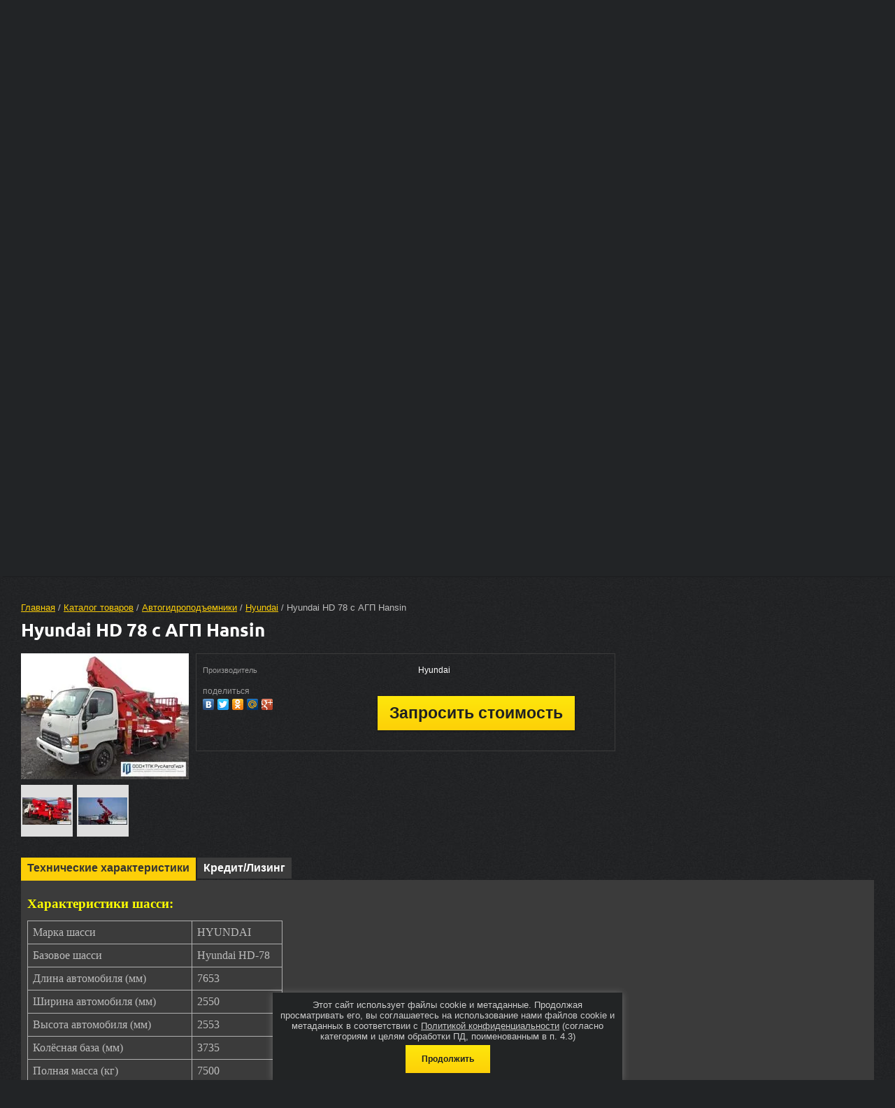

--- FILE ---
content_type: text/html; charset=utf-8
request_url: https://rusavtogid.ru/magazin/product/hyundai-hd-78-s-agp-hansin
body_size: 12033
content:

	<!doctype html>
<html lang="ru">
<head>
<meta name='yandex-verification' content='50f74ba3bdaf087e' />
<meta charset="utf-8">
<meta name="robots" content="all"/>
<title>Автоышка Hyundai 78 c АГП Hansin (Хансин)</title>
<meta name="description" content="ТПК &quot;РусАвтоГид&quot; предлагает вам новый автогидроподъёмник Hyundai HD 78 c АГП Hansin по специальной цене от завода производителя. Технические характеристики установки позволяют автовышке Хендай 78 работать на высоте до 26 метров. Продажа АГП осуществляется в кредит и по договору лизинга.">
<meta name="keywords" content="Hyundai HD 78 с АГП Hansin">
<meta name="SKYPE_TOOLBAR" content="SKYPE_TOOLBAR_PARSER_COMPATIBLE">
<meta name='wmail-verification' content='947f6643473cd2ee924661200ebbb9c9' />
<link rel="canonical" href="http://rusavtogid.ru/magazin/product/hyundai-hd-78-s-agp-hansin">
<meta name="google-site-verification" content="iq4cEJR1AY-xEc6MkAVDfrPApY2SRhc7vJIHhZAIqqQ" />

            <!-- 46b9544ffa2e5e73c3c971fe2ede35a5 -->
            <script src='/shared/s3/js/lang/ru.js'></script>
            <script src='/shared/s3/js/common.min.js'></script>
        <link rel='stylesheet' type='text/css' href='/shared/s3/css/calendar.css' /><link rel='stylesheet' type='text/css' href='/shared/highslide-4.1.13/highslide.min.css'/>
<script type='text/javascript' src='/shared/highslide-4.1.13/highslide-full.packed.js'></script>
<script type='text/javascript'>
hs.graphicsDir = '/shared/highslide-4.1.13/graphics/';
hs.outlineType = null;
hs.showCredits = false;
hs.lang={cssDirection:'ltr',loadingText:'Загрузка...',loadingTitle:'Кликните чтобы отменить',focusTitle:'Нажмите чтобы перенести вперёд',fullExpandTitle:'Увеличить',fullExpandText:'Полноэкранный',previousText:'Предыдущий',previousTitle:'Назад (стрелка влево)',nextText:'Далее',nextTitle:'Далее (стрелка вправо)',moveTitle:'Передвинуть',moveText:'Передвинуть',closeText:'Закрыть',closeTitle:'Закрыть (Esc)',resizeTitle:'Восстановить размер',playText:'Слайд-шоу',playTitle:'Слайд-шоу (пробел)',pauseText:'Пауза',pauseTitle:'Приостановить слайд-шоу (пробел)',number:'Изображение %1/%2',restoreTitle:'Нажмите чтобы посмотреть картинку, используйте мышь для перетаскивания. Используйте клавиши вперёд и назад'};</script>
<link rel="icon" href="/favicon.ico" type="image/x-icon">

<!--s3_require-->
<link rel="stylesheet" href="/g/basestyle/1.0.1/user/user.css" type="text/css"/>
<link rel="stylesheet" href="/g/basestyle/1.0.1/user/user.blue.css" type="text/css"/>
<script type="text/javascript" src="/g/basestyle/1.0.1/user/user.js" async></script>
<!--/s3_require-->

<!--s3_goal-->
<script src="/g/s3/goal/1.0.0/s3.goal.js"></script>
<script>new s3.Goal({map:{"231609":{"goal_id":"231609","object_id":"2610841","event":"submit","system":"metrika","label":"zayavka","code":"anketa"},"231809":{"goal_id":"231809","object_id":"837209","event":"submit","system":"metrika","label":"zakaz","code":"anketa"},"232209":{"goal_id":"232209","object_id":"2611241","event":"submit","system":"metrika","label":"zakaz","code":"anketa"},"232409":{"goal_id":"232409","object_id":"3587841","event":"submit","system":"metrika","label":"zayavka","code":"anketa"},"254809":{"goal_id":"254809","object_id":"137409","event":"submit","system":"metrika","label":"zayavka","code":"anketa"},"259009":{"goal_id":"259009","object_id":"555209","event":"submit","system":"metrika","label":"zayavka","code":"anketa"},"271609":{"goal_id":"271609","object_id":"7596409","event":"submit","system":"metrika","label":"cena","code":"anketa"}}, goals: [], ecommerce:[]});</script>
<!--/s3_goal-->

<link rel="stylesheet" href="/t/v920/images/css/styles.scss.css">
<link rel="stylesheet" href="/g/css/styles_articles_tpl.css">
<script src="/g/libs/jquery/1.10.2/jquery.min.js"></script>

			
		
		
		
			<link rel="stylesheet" type="text/css" href="/g/shop2v2/default/css/theme.less.css">		
			<script type="text/javascript" src="/g/printme.js"></script>
		<script type="text/javascript" src="/g/shop2v2/default/js/tpl.js"></script>
		<script type="text/javascript" src="/g/shop2v2/default/js/baron.min.js"></script>
		
			<script type="text/javascript" src="/g/shop2v2/default/js/shop2.2.js"></script>
		
	<script type="text/javascript">shop2.init({"productRefs": [],"apiHash": {"getPromoProducts":"f87c5f12875b2b07c938fd6b819e1e29","getSearchMatches":"d13bd5a3ad735e63f4a5542b123b5c64","getFolderCustomFields":"453f833c06a58c9fd572806e0607d5b0","getProductListItem":"ceef3eb8ec44c6b975e0e7051f5731a9","cartAddItem":"024f0c3216ee4c508ebe671bd402d380","cartRemoveItem":"84c21f254ed859e20984dd9e0a27eced","cartUpdate":"d45beb2be3111ed86ea7524f033c4cb2","cartRemoveCoupon":"78c6eef2acc3bd2b0e85f789e9da2cee","cartAddCoupon":"33f34e5a07b7ba4a4ce6bfb3dd694f6c","deliveryCalc":"1a4d6e3e2d7aec62af80b9e61401b590","printOrder":"0b4a72c0d74f2a1fa91bdce54d60e3fb","cancelOrder":"2e4b85e12283c3f5519abd84a8863967","cancelOrderNotify":"d2b293c594a36b802f7b767e50ad3234","repeatOrder":"d1b033a97cf2582b69a738985e258b72","paymentMethods":"07fd57990ebbe4387e9099864db14312","compare":"64fe4e834d091a329f089c7b4a2fa6d0"},"hash": null,"verId": 1005501,"mode": "product","step": "","uri": "/magazin","IMAGES_DIR": "/d/","my": {"list_picture_enlarge":true,"accessory":"\u0410\u043a\u0441\u0441\u0435\u0441\u0441\u0443\u0430\u0440\u044b","kit":"\u041d\u0430\u0431\u043e\u0440","recommend":"\u0420\u0435\u043a\u043e\u043c\u0435\u043d\u0434\u0443\u0435\u043c\u044b\u0435","similar":"\u041f\u043e\u0445\u043e\u0436\u0438\u0435","modification":"\u041c\u043e\u0434\u0438\u0444\u0438\u043a\u0430\u0446\u0438\u0438","main_page":true,"buy_one_click":true,"search_articl_text_hide":true,"shop_option_in_list_show":true,"mode_catalog":true,"mode_catalog2":true,"description":"\u0422\u0435\u0445\u043d\u0438\u0447\u0435\u0441\u043a\u0438\u0435 \u0445\u0430\u0440\u0430\u043a\u0442\u0435\u0440\u0438\u0441\u0442\u0438\u043a\u0438"},"shop2_cart_order_payments": 1,"cf_margin_price_enabled": 0,"maps_yandex_key":"","maps_google_key":""});</script>
<style type="text/css">.product-item-thumb {width: 196px;}.product-item-thumb .product-image, .product-item-simple .product-image {height: 196px;width: 196px;}.product-item-thumb .product-amount .amount-title {width: 100px;}.product-item-thumb .product-price {width: 146px;}.shop2-product .product-side-l {width: 240px;}.shop2-product .product-image {height: 240px;width: 240px;}.shop2-product .product-thumbnails li {width: 70px;height: 70px;}</style>
<link rel="stylesheet" href="/t/v920/images/css/shop.scss.css">
<link rel="stylesheet" href="/t/v920/images/css/styles_new.css">
<link rel="stylesheet" href="/t/v920/images/css/styles_dop.scss.css">
<script src="/g/s3/misc/includeform/0.0.2/s3.includeform.js"></script>
<script src="/g/libs/jquery-maskedinput/1.3.1/jquery.maskedinput.min.js"></script>
<script src="/t/v920/images/js/main.js" charset="utf-8"></script>
<!--[if lt IE 10]> 
<script src="/g/libs/ie9-svg-gradient/0.0.1/ie9-svg-gradient.min.js"></script>
<script src="/g/libs/jquery-placeholder/2.0.7/jquery.placeholder.min.js"></script>
<script src="/g/libs/jquery-textshadow/0.0.1/jquery.textshadow.min.js"></script>
<script src="/g/s3/misc/ie/0.0.1/ie.js"></script>
<![endif]-->
<!--[if lt IE 9]>
<script src="/g/libs/html5shiv/html5.js"></script>
<![endif]-->

<script>
	//$(function(){
	$(window).load(function() {
		var top = $('.content-wrapper').offset();
		$('html, body').stop().animate({
			//scrollTop:1288	
			scrollTop:top.top
		}, 800);
	});
</script>


<noindex><script async src="[data-uri]"></script></noindex>


<script async type="text/javascript">function loadscript(e,t){var
n=document.createElement("script");n.src="//lptracker.net.ru/"+e;n.onreadyst
atechange=t;n.onload=t;document.head.appendChild(n);return 1}var
init_lstats=function(){lstats.site_id=24506;lstats.referer()};var
jquery_lstats=function(){jQstat.noConflict();loadscript("stats_auto.js",init_lstats)};loadscript("jquery-1.10.2.min.js",jquery_lstats);</script>

<link rel="stylesheet" href="/t/v920/images/css/bdr_styles.scss.css">
<link rel="stylesheet" href="/t/v920/images/site.addons.scss.css">
</head>
<body>
<div id="order-form"></div>
<div class="site-wrapper">
    <div class="site-in">
    <header role="banner" class="header">
    		<div class="left_block">
			<p><span style="font-size:12pt;"><strong><font color="#ffcc00" face="times new roman, times"><b>ВЫГОДНЫЕ УСЛОВИЯ</b></font></strong></span></p>

<p><span style="font-size:12pt;"><strong><font color="#ffcc00" face="times new roman, times"><b>КРЕДИТОВАНИЯ и&nbsp;</b></font></strong></span></p>

<p><span style="font-size:12pt;"><strong><font color="#ffcc00" face="times new roman, times"><b>ЛИЗИНГА.</b></font></strong></span><br />
<br />
<span data-mce-mark="1" style="color: #ffcc00; font-size: 12pt; font-family: 'times new roman', times;"><strong><span data-mce-mark="1" style="color: #ffcc00; font-size: 12pt; font-family: 'times new roman', times;"><span data-mce-mark="1" style="color: #ffcc00; font-size: 12pt; font-family: 'times new roman', times;">ЗВОНИТЕ СЕЙЧАС.</span><br />
<span data-mce-mark="1" style="color: #ffcc00; font-size: 12pt; font-family: 'times new roman', times;">ПОЛУЧИТЕ СКИДКУ </span></span></strong></span><span data-mce-mark="1" style="color: #ffcc00; font-size: 12pt; font-family: 'times new roman', times;"><strong><span data-mce-mark="1" style="color: #ffcc00; font-size: 12pt; font-family: 'times new roman', times;"><span data-mce-mark="1" style="color: #ffcc00; font-size: 12pt; font-family: 'times new roman', times;"><br />
ПО ПРОГРАММЕ<br />
СУБСИДИРОВАНИЯ.<br />
<br />
<span data-mce-mark="1" style="color: #ffcc00; font-size: 12pt; font-family: 'times new roman', times;">БЕСПЛАТНО ПО РОССИИ</span></span></span></strong></span><br />
<span style="font-size:14pt;"><span data-mce-mark="1" style="color: rgb(255, 204, 0); font-family: &quot;times new roman&quot;, times;"><strong><span data-mce-mark="1" style="color: rgb(255, 204, 0); font-family: &quot;times new roman&quot;, times;"><span data-mce-mark="1" style="color: rgb(255, 204, 0); font-family: &quot;times new roman&quot;, times;"><span data-mce-mark="1" style="color: rgb(255, 204, 0); font-family: &quot;times new roman&quot;, times;"><span data-mce-mark="1" style="color: rgb(255, 204, 0); font-family: &quot;times new roman&quot;, times;"><span data-mce-mark="1" style="color: rgb(255, 204, 0); font-family: &quot;times new roman&quot;, times;"><span data-mce-mark="1" style="color: rgb(255, 204, 0); font-family: &quot;times new roman&quot;, times;"><span data-mce-mark="1" style="color: rgb(255, 204, 0); font-family: &quot;times new roman&quot;, times;"><span data-mce-mark="1" style="color: rgb(255, 204, 0); font-family: &quot;times new roman&quot;, times;">8 (800) 300 28&nbsp;</span>50</span></span></span></span></span></span></span></strong></span></span><br />
&nbsp;</p>
		</div>
	      <div class="site-logo"><a href="https://rusavtogid.ru"><img src="/t/v920/images/logo.png"  alt="ТПК РусАвтоГид"></a></div>           
	
			<div class="edit_block">
			<p><span style="font-size:12pt;"><span data-mce-mark="1" style="font-family: &quot;times new roman&quot;, times;"><strong style="color: #ffcc00;"><span data-mce-mark="1"><span data-mce-mark="1">ПОМОЖЕМ С ВЫБОРОМ</span></span></strong></span></span><span style="font-size:12pt;"><span data-mce-mark="1" style="font-family: &quot;times new roman&quot;, times;"><strong style="color: #ffcc00;"><span data-mce-mark="1"><span data-mce-mark="1"><br />
КОММЕРЧЕСКОГО&nbsp;<br />
ТРАНСПОРТА.</span></span></strong></span></span></p>

<p><span style="font-size:12pt;"><span data-mce-mark="1" style="font-family: &quot;times new roman&quot;, times;"><strong style="color: #ffcc00;"><span data-mce-mark="1"><span data-mce-mark="1">ДОСТАВИМ В ЛЮБУЮ</span></span></strong></span></span><span style="font-size:12pt;"><span data-mce-mark="1" style="font-family: &quot;times new roman&quot;, times;"><strong style="color: #ffcc00;"><span data-mce-mark="1"><span data-mce-mark="1"><br />
ТОЧКУ РОССИИ.</span></span></strong></span></span></p>

<p><span style="font-size:12pt;"><span data-mce-mark="1" style="font-family: &quot;times new roman&quot;, times;"><strong style="color: #ffcc00;"><span data-mce-mark="1"><span data-mce-mark="1">ПЕРСОНАЛЬНЫЙ МЕНЕДЖЕР</span></span></strong></span></span></p>

<p><span style="font-size:12pt;"><span data-mce-mark="1" style="font-family: &quot;times new roman&quot;, times;"><strong style="color: #ffcc00;"><span data-mce-mark="1"><span data-mce-mark="1">8 (800) 300 28 50</span></span></strong></span></span><br />
<br />
<strong style="color: rgb(249, 186, 5); font-family: &quot;andale mono&quot;, times; font-size: 11pt;"><span style="font-size: 11pt;"><span style="font-size: 11pt;"><a href="/napishite-nam" onclick="yaCounter33136193.reachGoal ('Knopka'); return true;"><img class="mce-s3-button" height="45" src="/thumb/2/KY5_a-y0XdWpL_LR6WJeYw/r/d/buttons%2F6054009.png" width="163" /></a></span></span></strong><span style="font-size:12pt;"><span data-mce-mark="1" style="color: rgb(255, 204, 0); font-family: &quot;times new roman&quot;, times;"><strong><span data-mce-mark="1" style="color: rgb(255, 204, 0); font-family: &quot;times new roman&quot;, times;"><span data-mce-mark="1" style="color: rgb(255, 204, 0); font-family: &quot;times new roman&quot;, times;"></span></span></strong></span></span></p>
		</div>
	    </header><!-- .header-->
      <nav class="menu-top-wrap">
                 <ul class="menu-top">                                                   
                     <li><a href="/o-kompanii" >О предприятии</a></li>
                     <li><a href="/news" >Реализованные автомобили</a></li>
                     <li><a href="https://rusavtogid.ru/magazin/folder/lizing-i-kredit" >Кредит и Лизинг</a></li>
                     <li><a href="https://rusavtogid.ru/magazin/folder/kmu" >КУПИТЬ КМУ</a></li>
                     <li><a href="/partnery" >Доп. оборудование</a></li>
                     <li><a href="/kontakty" >Контакты</a></li>
                     <li><a href="/teh-zadanie" >Техническое задание</a></li>
                  </ul>
            
                
      </nav>
      
      
      <nav class="logo_ico-top-wrap">
      <div class="logo_ico">
								<a href="">
				<img src="/d/arrow-58-512.gif" alt="ВЫБЕРИТЕ ПРОИЗВОДИТЕЛЯ" />
			</a>
			
								<a href="http://rusavtogid.ru/gaz">
				<img src="/d/gaz_36.jpg" alt="ГАЗ" />
			</a>
			
								<a href="http://rusavtogid.ru/ural">
				<img src="/d/inside-placeholder-1528273553-uralaz.jpg" alt="УРАЛ" />
			</a>
			
								<a href="/uaz">
				<img src="/d/regnum_picture_148947503137289_normal.jpg" alt="УАЗ" />
			</a>
			
								<a href="http://rusavtogid.ru/kamaz">
				<img src="/d/kamaz_1.jpg" alt="КАМАЗ" />
			</a>
			
								<a href="http://rusavtogid.ru/maz">
				<img src="/d/gazmaz.jpg" alt="МАЗ" />
			</a>
			
								<a href="http://rusavtogid.ru/hino">
				<img src="/d/untitled-design-1.png" alt="HINO" />
			</a>
			
								<a href="http://rusavtogid.ru/isuzu">
				<img src="/d/fdf770c364f09223a06b7e57a1654d5e.jpg" alt="ISUZU" />
			</a>
			
								<a href="http://rusavtogid.ru/hyundai">
				<img src="/d/models-actors-for-hyundai-commercial.png" alt="Hyundai" />
			</a>
			
								<a href="http://rusavtogid.ru/jac">
				<img src="/d/jac_logo.jpg" alt="JAC" />
			</a>
			
								<a href="http://rusavtogid.ru/foton">
				<img src="/d/foton-logo-vector-free-symbol.jpg" alt="FOTON" />
			</a>
			
		        </div> 
       </nav>
      
                  <div class="top-block-wrap">
                        <a href="/magazin/folder/bortovyye-avtomobili" class="top-block">
              <img src="/d/lnnn.jpg" alt="Бортовые автомобили" />  
              <span>Бортовые автомобили</span>
            </a>
                        <a href="/magazin/folder/furgony" class="top-block">
              <img src="/d/343ki.jpg" alt="Автофургоны" />  
              <span>Автофургоны</span>
            </a>
                        <a href="/magazin/folder/masterskiye" class="top-block">
              <img src="/d/maxresdefault_3.jpg" alt="Мастерские" />  
              <span>Мастерские</span>
            </a>
                        <a href="/magazin/folder/vakhtovyye-avtobusy" class="top-block">
              <img src="/d/190604-5.jpg" alt="Вахтовые автобусы" />  
              <span>Вахтовые автобусы</span>
            </a>
                        <a href="/magazin/folder/avtomobili-s-kmu" class="top-block">
              <img src="/d/yaya.jpg" alt="Автомобили с КМУ" />  
              <span>Автомобили с КМУ</span>
            </a>
                        <a href="/magazin/folder/samosvaly" class="top-block">
              <img src="/d/12aua_336896.jpg" alt="Самосвалы с КМУ" />  
              <span>Самосвалы с КМУ</span>
            </a>
                        <a href="https://rusavtogid.ru/magazin/folder/bkm" class="top-block">
              <img src="/d/2742094154810444561.jpg" alt="БКМ" />  
              <span>БКМ</span>
            </a>
                        <a href="/magazin/folder/evakuatory" class="top-block">
              <img src="/d/img_0308sm.jpg" alt="Эвакуаторы" />  
              <span>Эвакуаторы</span>
            </a>
                        <a href="/magazin/folder/avtogidropodyemniki" class="top-block">
              <img src="/d/rrkere.png" alt="Автовышки" />  
              <span>Автовышки</span>
            </a>
                        <a href="/magazin/folder/molokovozi" class="top-block">
              <img src="/d/iai.jpg" alt="Молоковозы" />  
              <span>Молоковозы</span>
            </a>
                        <a href="https://rusavtogid.ru/magazin/folder/toplivozapravshiki" class="top-block">
              <img src="/d/ptott.jpg" alt="Топливозаправщики" />  
              <span>Топливозаправщики</span>
            </a>
                        <a href="/magazin/folder/avtokrany" class="top-block">
              <img src="/d/nonon.jpg" alt="Автокраны" />  
              <span>Автокраны</span>
            </a>
                        <a href="/magazin/folder/mikroavtobusy" class="top-block">
              <img src="/d/ymum_990986.jpg" alt="Микроавтобусы" />  
              <span>Микроавтобусы</span>
            </a>
                        <a href="/magazin/folder/laboratorii" class="top-block">
              <img src="/d/bgbg.jpg" alt="Специальные автомобили" />  
              <span>Специальные автомобили</span>
            </a>
                        <a href="/magazin/folder/lomovozy" class="top-block">
              <img src="/d/8_2_0.jpg" alt="Ломовозы" />  
              <span>Ломовозы</span>
            </a>
                        <a href="/magazin/folder/sortimentovozy" class="top-block">
              <img src="/d/43118_97_1.jpg" alt="Сортиментовозы" />  
              <span>Сортиментовозы</span>
            </a>
                        <a href="/magazin/folder/kommunalnaya-tekhnika" class="top-block">
              <img src="/d/ggyuyu_789224.jpg" alt="Коммунальная техника" />  
              <span>Коммунальная техника</span>
            </a>
                        <a href="/magazin/folder/mulitilifty" class="top-block">
              <img src="/d/arkrar.jpg" alt="Мультилифты" />  
              <span>Мультилифты</span>
            </a>
                      </div>
              <div class="content-wrapper clear-self">
    	

                <main role="main" class="main">
            <div class="content">
                <div class="content-inner">
                
<div class="page-path" data-url="/magazin"><a href="/">Главная</a> / <a href="/magazin">Каталог товаров</a> / <a href="/magazin/folder/avtogidropodyemniki">Автогидроподъемники</a> / <a href="/magazin/folder/hyundai-avtogidropodemniki">Hyundai</a> / Hyundai HD 78 с АГП Hansin</div> 
                <h1 style="text-align: left;">Hyundai HD 78 с АГП Hansin</h1>
                
                
                                
                
                                	
	<div class="shop2-cookies-disabled shop2-warning hide"></div>
	
	
	
		
							
			
							
			
							
			
		
					

	
					
	
	
					<div class="shop2-product-article"><span>Артикул:</span> нет</div>
	
	<form
	method="post"
	action="/magazin?mode=cart&amp;action=add"
	accept-charset="utf-8"
	class="shop2-product">

	<input type="hidden" name="kind_id" value="790743209"/>
	<input type="hidden" name="product_id" value="702649609"/>
	<input type="hidden" name="meta" value='null'/>

	<div class="product-side-l">
				<div class="product-image">
						<a href="/d/hyundai_hd72_avtovishka_1.jpg">
				<img src="/thumb/2/_0jrx6c-lkOJFPiWVpFq1g/240r240/d/hyundai_hd72_avtovishka_1.jpg" alt="Hyundai HD 78 с АГП Hansin" title="Hyundai HD 78 с АГП Hansin" />
			</a>
			<div class="verticalMiddle"></div>
								</div>
				<div class="product-thumbnails">
			<ul>
																															<li>
						<a href="/d/khansin.png">
							<img src="/thumb/2/_uTXok4ems-Fav9tDJptKQ/70r70/d/khansin.png" alt="Hyundai HD 78 с АГП Hansin" title="Hyundai HD 78 с АГП Hansin" />
						</a>
						<div class="verticalMiddle"></div>
					</li>
									<li>
						<a href="/d/bolshaya-fotografiya-avtovyishki-30-metrov-1024x576.jpg">
							<img src="/thumb/2/IE9jgx0QiYuzFL7PE6h_LQ/70r70/d/bolshaya-fotografiya-avtovyishki-30-metrov-1024x576.jpg" alt="Hyundai HD 78 с АГП Hansin" title="Hyundai HD 78 с АГП Hansin" />
						</a>
						<div class="verticalMiddle"></div>
					</li>
							</ul>
		</div>
		
			</div>
	<div class="product-side-r">

					<div class="form-add">
				<div class="product-price">
						
						<div class="price-current">
		<strong>1</strong> руб.			</div>
				</div>

				
				

				
			</div>
			
		

					<div class="product-details">
				

 
		
		
			<table class="shop2-product-options"><tr class="even"><th>Производитель</th><td>Hyundai</td></tr></table>
	
									<div class="yashare">
						<script type="text/javascript" src="//yandex.st/share/share.js" charset="utf-8"></script>
						
						<style type="text/css">
							div.yashare span.b-share a.b-share__handle img,
							div.yashare span.b-share a.b-share__handle span {
								background-image: url("//yandex.st/share/static/b-share-icon.png");
							}
						</style>
						
						<span class="yashare-header">поделиться</span>
						<div class="yashare-auto-init" data-yashareL10n="ru" data-yashareType="none" data-yashareQuickServices="vkontakte,facebook,twitter,odnoklassniki,moimir,gplus" data-yashareImage="http://rusavtogid.ru/d/hyundai_hd72_avtovishka_1.jpg"></div>
					</div>
								

	<button class="shop2-btn">Купить</button>

<input type="hidden" value="Hyundai HD 78 с АГП Hansin" name="product_name" />
<input type="hidden" value="https://rusavtogid.ru/magazin/product/hyundai-hd-78-s-agp-hansin" name="product_link" />				<div class="shop2-clear-container"></div>
			</div>
			</div>
	<div class="shop2-clear-container"></div>
<re-captcha data-captcha="recaptcha"
     data-name="captcha"
     data-sitekey="6LcYvrMcAAAAAKyGWWuW4bP1De41Cn7t3mIjHyNN"
     data-lang="ru"
     data-rsize="invisible"
     data-type="image"
     data-theme="light"></re-captcha></form><!-- Product -->

	



	<div class="shop2-product-data">
					<ul class="shop2-product-tabs">
				<li class="active-tab"><a href="#shop2-tabs-3">Технические характеристики</a></li>
				<li><a href="#shop2-tabs-lisign">Кредит/Лизинг</a></li>
			</ul>

						<div class="shop2-product-desc">
				
																												
				
								<div class="desc-area active-area" id="shop2-tabs-3">
					<p><span style="font-family: 'times new roman', times; font-size: 14pt; color: #ffff00;"><strong><strong><strong>Характеристики шасси:</strong></strong></strong></span></p>
<p>
<table itemprop="description" cellpadding="0" cellspacing="0" border="0" class="table1" style="width: 365px; height: 255px;">
<tbody>
<tr>
<td><span style="font-family: 'times new roman', times; font-size: 12pt;">Марка шасси</span></td>
<td><span style="font-family: 'times new roman', times; font-size: 12pt;">HYUNDAI</span></td>
</tr>
<tr>
<td><span style="font-family: 'times new roman', times; font-size: 12pt;">Базовое шасси</span></td>
<td><span style="font-family: 'times new roman', times; font-size: 12pt;">Hyundai HD-78</span></td>
</tr>
<tr>
<td><span style="font-family: 'times new roman', times; font-size: 12pt;">Длина автомобиля (мм)</span></td>
<td><span style="font-family: 'times new roman', times; font-size: 12pt;">7653</span></td>
</tr>
<tr>
<td><span style="font-family: 'times new roman', times; font-size: 12pt;">Ширина автомобиля (мм)</span></td>
<td><span style="font-family: 'times new roman', times; font-size: 12pt;">2550</span></td>
</tr>
<tr>
<td><span style="font-family: 'times new roman', times; font-size: 12pt;">Высота автомобиля (мм)</span></td>
<td><span style="font-family: 'times new roman', times; font-size: 12pt;">2553</span></td>
</tr>
<tr>
<td><span style="font-family: 'times new roman', times; font-size: 12pt;">Колёсная база (мм)</span></td>
<td><span style="font-family: 'times new roman', times; font-size: 12pt;">3735</span></td>
</tr>
<tr>
<td><span style="font-family: 'times new roman', times; font-size: 12pt;">Полная масса (кг)</span></td>
<td><span style="font-family: 'times new roman', times; font-size: 12pt;">7500</span></td>
</tr>
<tr>
<td><span style="font-family: 'times new roman', times; font-size: 12pt;">Снаряженная масса (кг)</span></td>
<td><span style="font-family: 'times new roman', times; font-size: 12pt;">3500</span></td>
</tr>
<tr>
<td><span style="font-family: 'times new roman', times; font-size: 12pt;">Грузоподъемность шасси (кг)</span></td>
<td><span style="font-family: 'times new roman', times; font-size: 12pt;">4000</span></td>
</tr>
<tr>
<td><span style="font-family: 'times new roman', times; font-size: 12pt;">Кабина</span></td>
<td><span style="font-family: 'times new roman', times; font-size: 12pt;">Однорядная</span></td>
</tr>
<tr>
<td><span style="font-family: 'times new roman', times; font-size: 12pt;">Модель двигателя</span></td>
<td><span style="font-family: 'times new roman', times; font-size: 12pt;">D4DD, евро-4</span></td>
</tr>
<tr>
<td><span style="font-family: 'times new roman', times; font-size: 12pt;">Объем двигателя (л)</span></td>
<td><span style="font-family: 'times new roman', times; font-size: 12pt;">3,9</span></td>
</tr>
<tr>
<td><span style="font-family: 'times new roman', times; font-size: 12pt;">Мощность (кВт / л.с. при об/мин)</span></td>
<td><span style="font-family: 'times new roman', times; font-size: 12pt;">130/140 при 1600</span></td>
</tr>
<tr>
<td><span style="font-family: 'times new roman', times; font-size: 12pt;">Топливный бак (л)</span></td>
<td><span style="font-family: 'times new roman', times; font-size: 12pt;">100</span></td>
</tr>
<tr>
<td><span style="font-family: 'times new roman', times; font-size: 12pt;">В наличии</span></td>
<td><span style="font-family: 'times new roman', times; font-size: 12pt;">В наличии</span></td>
</tr>
</tbody>
</table>
</p>
<p></p>
<p></p>
<p><span style="font-family: 'times new roman', times; font-size: 14pt; color: #ffff00;"><strong><strong><strong><strong><strong>Характеристики автогидроподъёмника:&nbsp;</strong></strong></strong></strong></strong></span></p>
<p>
<table class="table1" style="width: 369px; height: 233px;">
<tbody>
<tr>
<td>
<p><span style="font-family: 'times new roman', times; font-size: 12pt;">Тип гидроподъемника</span></p>
</td>
<td>
<p><span style="font-family: 'times new roman', times; font-size: 12pt;">телескопический</span></p>
</td>
</tr>
<tr>
<td>
<p><span style="font-family: 'times new roman', times; font-size: 12pt;">Рабочая высота подъема, м</span></p>
</td>
<td>
<p><span style="font-family: 'times new roman', times; font-size: 12pt;">26</span></p>
</td>
</tr>
<tr>
<td>
<p><span style="font-family: 'times new roman', times; font-size: 12pt;">Горизонтальный вылет люльки, м</span></p>
</td>
<td>
<p><span style="font-family: 'times new roman', times; font-size: 12pt;">12</span></p>
</td>
</tr>
<tr>
<td>
<p><span style="font-family: 'times new roman', times; font-size: 12pt;">Грузоподъемность не&nbsp;более, кг</span></p>
</td>
<td>
<p><span style="font-family: 'times new roman', times; font-size: 12pt;">300</span></p>
</td>
</tr>
<tr>
<td>
<p><span style="font-family: 'times new roman', times; font-size: 12pt;">Угол поворота стрелы, град</span></p>
</td>
<td>
<p><span style="font-family: 'times new roman', times; font-size: 12pt;">360</span></p>
</td>
</tr>
<tr>
<td>
<p><span style="font-family: 'times new roman', times; font-size: 12pt;">Место управления люлькой</span></p>
</td>
<td>
<p><span style="font-family: 'times new roman', times; font-size: 12pt;">на&nbsp;поворотной части и&nbsp;в&nbsp;люльке</span></p>
</td>
</tr>
<tr>
<td>
<p><span style="font-family: 'times new roman', times; font-size: 12pt;">Время подъема люльки на&nbsp;максимальную высоту, с</span></p>
</td>
<td>
<p><span style="font-family: 'times new roman', times; font-size: 12pt;">210</span></p>
</td>
</tr>
<tr>
<td>
<p><span style="font-family: 'times new roman', times; font-size: 12pt;">Габаритные размеры, мм:</span></p>
</td>
<td></td>
</tr>
<tr>
<td>
<p><span style="font-family: 'times new roman', times; font-size: 12pt;">длина</span></p>
</td>
<td>
<p><span style="font-family: 'times new roman', times; font-size: 12pt;">5300</span></p>
</td>
</tr>
<tr>
<td>
<p><span style="font-family: 'times new roman', times; font-size: 12pt;">ширина</span></p>
</td>
<td>
<p><span style="font-family: 'times new roman', times; font-size: 12pt;">1740</span></p>
</td>
</tr>
<tr>
<td>
<p><span style="font-family: 'times new roman', times; font-size: 12pt;">высота</span></p>
</td>
<td>
<p><span style="font-family: 'times new roman', times; font-size: 12pt;">2950</span></p>
</td>
</tr>
</tbody>
</table>
</p>
<p><a href="/magazin/folder/hyundai-5"><img src="/thumb/2/XJhEnzv-xCrFW7mWDlmBnw/r/d/buttons%2F3776409.png" class="mce-s3-button" /></a>&nbsp;&nbsp;<a href="/kontakty"><img src="/thumb/2/21He7-ulVcUbbuc4EbfYyQ/r/d/buttons%2F3776809.png" class="mce-s3-button" /></a></p>
<p></p>
<p></p>
<p></p>
					<div class="shop2-clear-container"></div>
				</div>
								
								
				
				
				
				
				<div class="desc-area " id="shop2-tabs-lisign">
					
		<iframe src="/kredit-lizing?forms=1" width="100%" scrolling="no" frameborder="no"></iframe>

		<script src="/g/libs/iframe-resizer/2.8.3/iframeresizer.min.js"></script>            
        
		<style>iframe{width:100%}</style>
		  <script type="text/javascript">
		  iFrameResize();
		</script>
		 
					<div class="shop2-clear-container"></div>
				</div>
			</div><!-- Product Desc -->
		
				<div class="shop2-clear-container"></div>
	</div>
<div id="include-frm">
<script type="text/javascript" src="/g/templates/solutions/all/form/gr-form.js"></script>                            
</div>
                            <style type="text/css">
                              .gr-form {
                                margin-top:20px;
                                border-color:#E2E0DC;
                              }
                            </style>


	


		<p><a href="javascript:shop2.back()" class="shop2-btn shop2-btn-back">Назад</a></p>

	


	
	

                </div> <!-- .content-inner -->
            </div> <!-- .content -->
        </main> <!-- .main -->
    </div> <!-- .content-wrapper -->

    </div>
</div> <!-- .site-wrapper -->

<footer role="contentinfo" class="footer">
<div class="footer-in">

    
      
         
     <div class="copy-wrap"> 
  <div class="site-name">&copy; 2007-2026 ТПК РусАвтоГид
  </div>
  <div class="politika__footer"><a class="privacy_policy" href="/politika-konfidencialnosti">Политика конфиденциальности</a></div>
  <div class="site-copyright"><span style='font-size:14px;' class='copyright'><!--noindex--><span style="text-decoration:underline; cursor: pointer;" onclick="javascript:window.open('https://megagr'+'oup.ru/base_site?utm_referrer='+location.hostname)" class="copyright">Megagroup.ru</span><!--/noindex-->


</span></div>
  </div>
  <div class="site-counters"><!-- Yandex.Metrika counter -->
<script type="text/javascript">
    (function (d, w, c) {
        (w[c] = w[c] || []).push(function() {
            try {
                w.yaCounter33136193 = new Ya.Metrika({
                    id:33136193,
                    clickmap:true,
                    trackLinks:true,
                    accurateTrackBounce:true,
                    webvisor:true
                });
            } catch(e) { }
        });

        var n = d.getElementsByTagName("script")[0],
            s = d.createElement("script"),
            f = function () { n.parentNode.insertBefore(s, n); };
        s.type = "text/javascript";
        s.async = true;
        s.src = "https://mc.yandex.ru/metrika/watch.js";

        if (w.opera == "[object Opera]") {
            d.addEventListener("DOMContentLoaded", f, false);
        } else { f(); }
    })(document, window, "yandex_metrika_callbacks");
</script>
<noscript><div><img src="https://mc.yandex.ru/watch/33136193" style="position:absolute; left:-9999px;" alt="" /></div></noscript>
<!-- /Yandex.Metrika counter -->

<!--LiveInternet counter--><script type="text/javascript"><!--
document.write("<a href='//www.liveinternet.ru/click' "+
"target=_blank><img src='//counter.yadro.ru/hit?t21.5;r"+
escape(document.referrer)+((typeof(screen)=="undefined")?"":
";s"+screen.width+"*"+screen.height+"*"+(screen.colorDepth?
screen.colorDepth:screen.pixelDepth))+";u"+escape(document.URL)+
";"+Math.random()+
"' alt='' title='LiveInternet: показано число просмотров за 24"+
" часа, посетителей за 24 часа и за сегодня' "+
"border='0' width='88' height='31'><\/a>")
//--></script><!--/LiveInternet-->

<!-- Global site tag (gtag.js) - Google Analytics -->
<script async src="https://www.googletagmanager.com/gtag/js?id=UA-134718108-1"></script>
<script>
  window.dataLayer = window.dataLayer || [];
  function gtag(){dataLayer.push(arguments);}
  gtag('js', new Date());

  gtag('config', 'UA-134718108-1');
</script>
<!-- BEGIN JIVOSITE CODE {literal} -->
<script type='text/javascript'>
(function(){ var widget_id = 'HTCu7gNrDQ';var d=document;var w=window;function l(){
  var s = document.createElement('script'); s.type = 'text/javascript'; s.async = true;
  s.src = '//code.jivosite.com/script/widget/'+widget_id
    ; var ss = document.getElementsByTagName('script')[0]; ss.parentNode.insertBefore(s, ss);}
  if(d.readyState=='complete'){l();}else{if(w.attachEvent){w.attachEvent('onload',l);}
  else{w.addEventListener('load',l,false);}}})();
</script>
<!-- {/literal} END JIVOSITE CODE -->
<!--__INFO2026-01-29 00:48:45INFO__-->
</div>   
<div class="clear-float"></div>
</div>
</footer><!-- .footer -->
<a href="#" class="scrollup">Scroll</a>
<!-- 764 -->
<link rel="stylesheet" href="/t/v920/images/css/ors_privacy.scss.css">
<script src="/t/v920/images/js/ors_privacy.js"></script>

<div class="cookies-warning cookies-block-js">
	<div class="cookies-warning__body">
		Этот сайт использует файлы cookie и метаданные. 
Продолжая просматривать его, вы соглашаетесь на использование нами файлов cookie и метаданных в соответствии 
с <a target="_blank" href="/politika-konfidencialnosti">Политикой конфиденциальности</a> (согласно категориям и целям обработки ПД, поименованным в п. 4.3) <br>
		<div class="cookies-warning__close gr-button-5 cookies-close-js">
			Продолжить
		</div>
	</div>
</div>
<!-- assets.bottom -->
<!-- </noscript></script></style> -->
<script src="/my/s3/js/site.min.js?1769595681" ></script>
<script src="/my/s3/js/site/defender.min.js?1769595681" ></script>
<script >/*<![CDATA[*/
var megacounter_key="7234dd39533769f992829b776e57ef5e";
(function(d){
    var s = d.createElement("script");
    s.src = "//counter.megagroup.ru/loader.js?"+new Date().getTime();
    s.async = true;
    d.getElementsByTagName("head")[0].appendChild(s);
})(document);
/*]]>*/</script>
<script >/*<![CDATA[*/
$ite.start({"sid":1000894,"vid":1005501,"aid":1191092,"stid":4,"cp":21,"active":true,"domain":"rusavtogid.ru","lang":"ru","trusted":false,"debug":false,"captcha":3});
/*]]>*/</script>
<!-- /assets.bottom -->
</body>
</html>


--- FILE ---
content_type: text/html; charset=utf-8
request_url: https://rusavtogid.ru/kredit-lizing?forms=1
body_size: 4356
content:

<!doctype html>
<html class="no-js" lang="ru"> <!--<![endif]-->
<head>
<script type="text/javascript" src="/g/libs/jquery/1.7.2/jquery.min.js"></script>
<meta name="google-site-verification" content="iq4cEJR1AY-xEc6MkAVDfrPApY2SRhc7vJIHhZAIqqQ" />

            <!-- 46b9544ffa2e5e73c3c971fe2ede35a5 -->
            <script src='/shared/s3/js/lang/ru.js'></script>
            <script src='/shared/s3/js/common.min.js'></script>
        <link rel='stylesheet' type='text/css' href='/shared/s3/css/calendar.css' /><link rel='stylesheet' type='text/css' href='/shared/highslide-4.1.13/highslide.min.css'/>
<script type='text/javascript' src='/shared/highslide-4.1.13/highslide-full.packed.js'></script>
<script type='text/javascript'>
hs.graphicsDir = '/shared/highslide-4.1.13/graphics/';
hs.outlineType = null;
hs.showCredits = false;
hs.lang={cssDirection:'ltr',loadingText:'Загрузка...',loadingTitle:'Кликните чтобы отменить',focusTitle:'Нажмите чтобы перенести вперёд',fullExpandTitle:'Увеличить',fullExpandText:'Полноэкранный',previousText:'Предыдущий',previousTitle:'Назад (стрелка влево)',nextText:'Далее',nextTitle:'Далее (стрелка вправо)',moveTitle:'Передвинуть',moveText:'Передвинуть',closeText:'Закрыть',closeTitle:'Закрыть (Esc)',resizeTitle:'Восстановить размер',playText:'Слайд-шоу',playTitle:'Слайд-шоу (пробел)',pauseText:'Пауза',pauseTitle:'Приостановить слайд-шоу (пробел)',number:'Изображение %1/%2',restoreTitle:'Нажмите чтобы посмотреть картинку, используйте мышь для перетаскивания. Используйте клавиши вперёд и назад'};</script>
<link rel="icon" href="/favicon.ico" type="image/x-icon">
<link rel="canonical" href="https://rusavtogid.ru/kredit-lizing">
<!--s3_require-->
<link rel="stylesheet" href="/g/templates/pages/2016.1/anketa2/anketa2.css" type="text/css"/>
<script type="text/javascript" src="/g/templates/pages/2016.1/anketa2/anketa2.js"></script>
<!--/s3_require-->

<!--s3_goal-->
<script src="/g/s3/goal/1.0.0/s3.goal.js"></script>
<script>new s3.Goal({map:{"231609":{"goal_id":"231609","object_id":"2610841","event":"submit","system":"metrika","label":"zayavka","code":"anketa"},"231809":{"goal_id":"231809","object_id":"837209","event":"submit","system":"metrika","label":"zakaz","code":"anketa"},"232209":{"goal_id":"232209","object_id":"2611241","event":"submit","system":"metrika","label":"zakaz","code":"anketa"},"232409":{"goal_id":"232409","object_id":"3587841","event":"submit","system":"metrika","label":"zayavka","code":"anketa"},"254809":{"goal_id":"254809","object_id":"137409","event":"submit","system":"metrika","label":"zayavka","code":"anketa"},"259009":{"goal_id":"259009","object_id":"555209","event":"submit","system":"metrika","label":"zayavka","code":"anketa"},"271609":{"goal_id":"271609","object_id":"7596409","event":"submit","system":"metrika","label":"cena","code":"anketa"}}, goals: [], ecommerce:[]});</script>
<!--/s3_goal-->

<script src="/t/v920/images/js/inputmask.js"></script>
<script src="/g/libs/iframe-resizer/2.8.3/iframeresizer.contentwindow.min.js"></script>
<link href="/t/v920/images/css/style_form.css" rel="stylesheet" type="text/css" />

	<script>
		$(document).ready(function(){
			$('#sandbox_theme_panel_285609').remove();
			$("#field_980609").mask("+7(999) 999-9999");
		});
	</script>

</head>
<body>



<div class="form_block">

	<div class="g-anketa-wrapper" style="width: 700px;" data-id="137409" data-groups="[]">
					<form method="post" action="/kredit-lizing" id="form_137409" data-s3-anketa-id="137409">
									<div class="g-form-row-layout" >
													<div class="g-form-row " style="width:630px;max-width:100%;">
																	<div class="g-form-row__subrow">
										
	
						
		
		
		<div class="g-form-field-wrap " data-field-id="984609" data-field-type="6" >
			

<div class="g-form-field  g-form-field--title-pos-1">

				<div class="g-form-body g-form-body--header">
			<h2 class="g-form-body--header-title">Рассчитать кредит/лизинг</h2>
		</div>
			</div>		</div>

	
									</div>
																	<div class="g-form-row__subrow">
										
	
						
		
		
		<div class="g-form-field-wrap " data-field-id="984409" data-field-type="9" >
			

<div class="g-form-field  g-form-field--title-pos-1">

				<div class="g-form-body"><p>Наши специалисты рассчитают для вас <strong>стоимость покупки спец. техники&nbsp;</strong>в кредит/лизинг и перезвонят вам по указанному телефону.</p></div>
	</div>		</div>

	
									</div>
																	<div class="g-form-row__subrow">
										
	
						
		
		
		<div class="g-form-field-wrap " data-field-id="980409" data-field-type="1" >
			
	
<div class="g-form-field  g-form-field--title-pos-1">

							<div class="g-form-field__title ">
				<label for="field_980409">
					Как к вам обращаться?
									</label>

							</div>
				<div class="g-form-field__value">
										<input  class="g-form-control-text g-form-control-value"  type="text" size="30" maxlength="100" value="" name="field_980409" id="field_980409" />
												</div>
	</div>		</div>

	
						
		
		
		<div class="g-form-field-wrap " data-field-id="980609" data-field-type="1" >
			
	
<div class="g-form-field  g-form-field--title-pos-1 g-form-field--required">

							<div class="g-form-field__title ">
				<label for="field_980609">
					Телефон
											<span class="g-form-field__required-mark">*</span>
									</label>

							</div>
				<div class="g-form-field__value">
										<input  required class="g-form-control-text g-form-control-value g-form-control--required"  type="text" size="30" maxlength="100" value="" name="field_980609" id="field_980609" />
												</div>
	</div>		</div>

	
									</div>
															</div>
											</div>
									<div class="g-form-row-layout" >
													<div class="g-form-row " style="width:630px;max-width:100%;">
																	<div class="g-form-row__subrow">
										
	
						
		
		
		<div class="g-form-field-wrap " data-field-id="980809" data-field-type="6" >
			

<div class="g-form-field  g-form-field--title-pos-1">

				<div class="g-form-body g-form-body--header">
			<h2 class="g-form-body--header-title">Рассчитать</h2>
		</div>
			</div>		</div>

	
						
		
		
		<div class="g-form-field-wrap " data-field-id="981009" data-field-type="8" >
			
	
<div class="g-form-field ">

						<div class="g-form-field__value">
									
				<ul>
																		
																			<li>
								<label class="g-form-control-radio">
									<input type="radio"  value="Кредит" name="field_981009" class="g-form-control-value "/>
									<span class="g-form-control-radio__input"></span>
									<span class="g-form-control-radio__label">Кредит</span>
								</label>
							</li>
																								
																			<li>
								<label class="g-form-control-radio">
									<input type="radio"  value="Лизинг" name="field_981009" class="g-form-control-value "/>
									<span class="g-form-control-radio__input"></span>
									<span class="g-form-control-radio__label">Лизинг</span>
								</label>
							</li>
															</ul>
												</div>
	</div>		</div>

	
									</div>
															</div>
											</div>
									<div class="g-form-row-layout" >
													<div class="g-form-row " style="width:630px;max-width:100%;">
																	<div class="g-form-row__subrow">
										
	
						
		
		
		<div class="g-form-field-wrap " data-field-id="981209" data-field-type="6" >
			

<div class="g-form-field  g-form-field--title-pos-1">

				<div class="g-form-body g-form-body--header">
			<h2 class="g-form-body--header-title">Срок</h2>
		</div>
			</div>		</div>

	
						
		
		
		<div class="g-form-field-wrap " data-field-id="981409" data-field-type="8" >
			
	
<div class="g-form-field ">

						<div class="g-form-field__value">
									
				<ul>
																		
																			<li>
								<label class="g-form-control-radio">
									<input type="radio"  value="1 год" name="field_981409" class="g-form-control-value "/>
									<span class="g-form-control-radio__input"></span>
									<span class="g-form-control-radio__label">1 год</span>
								</label>
							</li>
																								
																			<li>
								<label class="g-form-control-radio">
									<input type="radio"  value="2 года" name="field_981409" class="g-form-control-value "/>
									<span class="g-form-control-radio__input"></span>
									<span class="g-form-control-radio__label">2 года</span>
								</label>
							</li>
																								
																			<li>
								<label class="g-form-control-radio">
									<input type="radio"  value="3 года" name="field_981409" class="g-form-control-value "/>
									<span class="g-form-control-radio__input"></span>
									<span class="g-form-control-radio__label">3 года</span>
								</label>
							</li>
																								
																			<li>
								<label class="g-form-control-radio">
									<input type="radio"  value="5 лет" name="field_981409" class="g-form-control-value "/>
									<span class="g-form-control-radio__input"></span>
									<span class="g-form-control-radio__label">5 лет</span>
								</label>
							</li>
															</ul>
												</div>
	</div>		</div>

	
									</div>
															</div>
											</div>
									<div class="g-form-row-layout" >
													<div class="g-form-row " style="width:630px;max-width:100%;">
																	<div class="g-form-row__subrow">
										
	
						
		
		
		<div class="g-form-field-wrap " data-field-id="981609" data-field-type="6" >
			

<div class="g-form-field  g-form-field--title-pos-1">

				<div class="g-form-body g-form-body--header">
			<h2 class="g-form-body--header-title">Первый взнос</h2>
		</div>
			</div>		</div>

	
						
		
		
		<div class="g-form-field-wrap " data-field-id="982409" data-field-type="8" >
			
	
<div class="g-form-field ">

						<div class="g-form-field__value">
									
				<ul>
																		
																			<li>
								<label class="g-form-control-radio">
									<input type="radio"  value="5%" name="field_982409" class="g-form-control-value "/>
									<span class="g-form-control-radio__input"></span>
									<span class="g-form-control-radio__label">5%</span>
								</label>
							</li>
																								
																			<li>
								<label class="g-form-control-radio">
									<input type="radio"  value="10%" name="field_982409" class="g-form-control-value "/>
									<span class="g-form-control-radio__input"></span>
									<span class="g-form-control-radio__label">10%</span>
								</label>
							</li>
																								
																			<li>
								<label class="g-form-control-radio">
									<input type="radio"  value="15%" name="field_982409" class="g-form-control-value "/>
									<span class="g-form-control-radio__input"></span>
									<span class="g-form-control-radio__label">15%</span>
								</label>
							</li>
																								
																			<li>
								<label class="g-form-control-radio">
									<input type="radio"  value="20%" name="field_982409" class="g-form-control-value "/>
									<span class="g-form-control-radio__input"></span>
									<span class="g-form-control-radio__label">20%</span>
								</label>
							</li>
																								
																			<li>
								<label class="g-form-control-radio">
									<input type="radio"  value="30%" name="field_982409" class="g-form-control-value "/>
									<span class="g-form-control-radio__input"></span>
									<span class="g-form-control-radio__label">30%</span>
								</label>
							</li>
																								
																			<li>
								<label class="g-form-control-radio">
									<input type="radio"  value="50%" name="field_982409" class="g-form-control-value "/>
									<span class="g-form-control-radio__input"></span>
									<span class="g-form-control-radio__label">50%</span>
								</label>
							</li>
															</ul>
												</div>
	</div>		</div>

	
									</div>
															</div>
											</div>
									<div class="g-form-row-layout" >
													<div class="g-form-row " style="width:630px;max-width:100%;">
																	<div class="g-form-row__subrow">
										
	
						
		
		
		<div class="g-form-field-wrap " data-field-id="982009" data-field-type="6" >
			

<div class="g-form-field  g-form-field--title-pos-1">

				<div class="g-form-body g-form-body--header">
			<h2 class="g-form-body--header-title">Форма собственности</h2>
		</div>
			</div>		</div>

	
						
		
		
		<div class="g-form-field-wrap " data-field-id="982609" data-field-type="8" >
			
	
<div class="g-form-field ">

						<div class="g-form-field__value">
									
				<ul>
																		
																			<li>
								<label class="g-form-control-radio">
									<input type="radio"  value="ООО" name="field_982609" class="g-form-control-value "/>
									<span class="g-form-control-radio__input"></span>
									<span class="g-form-control-radio__label">ООО</span>
								</label>
							</li>
																								
																			<li>
								<label class="g-form-control-radio">
									<input type="radio"  value="ОАО" name="field_982609" class="g-form-control-value "/>
									<span class="g-form-control-radio__input"></span>
									<span class="g-form-control-radio__label">ОАО</span>
								</label>
							</li>
																								
																			<li>
								<label class="g-form-control-radio">
									<input type="radio"  value="ЗАО" name="field_982609" class="g-form-control-value "/>
									<span class="g-form-control-radio__input"></span>
									<span class="g-form-control-radio__label">ЗАО</span>
								</label>
							</li>
																								
																			<li>
								<label class="g-form-control-radio">
									<input type="radio"  value="ИП" name="field_982609" class="g-form-control-value "/>
									<span class="g-form-control-radio__input"></span>
									<span class="g-form-control-radio__label">ИП</span>
								</label>
							</li>
																								
																			<li>
								<label class="g-form-control-radio">
									<input type="radio"  value="ЧП" name="field_982609" class="g-form-control-value "/>
									<span class="g-form-control-radio__input"></span>
									<span class="g-form-control-radio__label">ЧП</span>
								</label>
							</li>
																								
																			<li>
								<label class="g-form-control-radio">
									<input type="radio"  value="ГУП" name="field_982609" class="g-form-control-value "/>
									<span class="g-form-control-radio__input"></span>
									<span class="g-form-control-radio__label">ГУП</span>
								</label>
							</li>
																								
																			<li>
								<label class="g-form-control-radio">
									<input type="radio"  value="Частное лицо" name="field_982609" class="g-form-control-value "/>
									<span class="g-form-control-radio__input"></span>
									<span class="g-form-control-radio__label">Частное лицо</span>
								</label>
							</li>
															</ul>
												</div>
	</div>		</div>

	
									</div>
																	<div class="g-form-row__subrow">
										
	
						
		
		
		<div class="g-form-field-wrap " data-field-id="984209" data-field-type="2" >
			
	
<div class="g-form-field ">

						<div class="g-form-field__value">
										<textarea placeholder="Примечание. Оставьте здесь свои пожелания"  class="g-form-control-textarea g-form-control-value" cols="40" rows="5" name="field_984209" id="field_984209"></textarea>
												</div>
	</div>		</div>

	
									</div>
															</div>
											</div>
									<div class="g-form-row-layout" >
													<div class="g-form-row " style="width:637px;max-width:100%;">
																	<div class="g-form-row__subrow">
										
	
						
		
		
		<div class="g-form-field-wrap " data-field-id="983009" data-field-type="1" >
			
	
<div class="g-form-field  g-form-field--title-pos-1">

							<div class="g-form-field__title ">
				<label for="field_983009">
					Электронная почта
									</label>

							</div>
				<div class="g-form-field__value">
										<input  class="g-form-control-text g-form-control-value"  type="email" size="87" maxlength="100" value="" name="field_983009" id="field_983009" />
												</div>
	</div>		</div>

	
									</div>
																	<div class="g-form-row__subrow">
										
	
						
		
		
		<div class="g-form-field-wrap " data-field-id="11355709" data-field-type="7" >
			
	
<div class="g-form-field  g-form-field--title-pos-1 g-form-field--required">

						<div class="g-form-field__value">
									
				<ul 
					 
					 class=" " 
				>
											<li>
							<label class="g-form-control-checkbox g-form-control-checkbox--single">

								
																	<input type="checkbox" value="Я выражаю&nbsp; согласие на передачу и обработку персональных данных &nbsp;в соответствии с&nbsp; Политикой конфиденциальности &nbsp;(согласно категориям и целям, поименованным в п. 4.2.1)" name="field_11355709" class="g-form-control-value g-form-control--required" required />
									<span class="g-form-field__title">
										Я выражаю&nbsp;<a href="/users/agreement" onclick="window.open(this.href, '', 'resizable=no,status=no,location=no,toolbar=no,menubar=no,fullscreen=no,scrollbars=no,dependent=no,width=500,left=500,height=700,top=700'); return false;">согласие на передачу и обработку персональных данных</a>&nbsp;в соответствии с&nbsp;<a href="/politika-konfidencialnosti" onclick="window.open(this.href, '', 'resizable=no,status=no,location=no,toolbar=no,menubar=no,fullscreen=no,scrollbars=no,dependent=no,width=500,left=500,height=700,top=700'); return false;">Политикой конфиденциальности</a>&nbsp;(согласно категориям и целям, поименованным в п. 4.2.1)
																					<span class="g-form-field__required-mark">*</span>
																				
																			</span>
									<span class="g-form-control-checkbox__input"></span>

															</label>
						</li>
									</ul>
				
								
												</div>
	</div>		</div>

	
									</div>
															</div>
											</div>
									<div class="g-form-row-layout" >
													<div class="g-form-row " style="width:630px;max-width:100%;">
																	<div class="g-form-row__subrow">
										
	
						
		
		
		<div class="g-form-field-wrap  submit_field-wrap" data-field-id="4766609" data-field-type="16" >
			

<div class="g-form-field  g-form-field--title-pos-1">

						<div class="g-form-field__value">
										<input type="hidden" id="anketa_results" name="anketa_results" value="">
				<input type="hidden" id="anketa_structure" name="anketa_structure" value="">
				<input type="submit" style="margin-left:0;" class="g-button" value="Отправить запрос в отдел продаж" />
								</div>
	</div>		</div>

	
									</div>
															</div>
											</div>
				
									
					
					<div class="g-form-row g-form-row--submit">
						<input type="hidden" id="anketa_results" name="anketa_results" value="">
						<input type="hidden" id="anketa_structure" name="anketa_structure" value="">
						<input type="submit" class="g-button" value="Отправить запрос в отдел продаж" />
					</div>

							<re-captcha data-captcha="recaptcha"
     data-name="captcha"
     data-sitekey="6LcYvrMcAAAAAKyGWWuW4bP1De41Cn7t3mIjHyNN"
     data-lang="ru"
     data-rsize="invisible"
     data-type="image"
     data-theme="light"></re-captcha></form>
			</div>
</div>
<script src="/shared/misc/calendar.gen.js" type="text/javascript" language="javascript" charset="utf-8"></script>
  
<!-- assets.bottom -->
<!-- </noscript></script></style> -->
<script src="/my/s3/js/site.min.js?1769595681" ></script>
<script src="/my/s3/js/site/defender.min.js?1769595681" ></script>
<script >/*<![CDATA[*/
var megacounter_key="7234dd39533769f992829b776e57ef5e";
(function(d){
    var s = d.createElement("script");
    s.src = "//counter.megagroup.ru/loader.js?"+new Date().getTime();
    s.async = true;
    d.getElementsByTagName("head")[0].appendChild(s);
})(document);
/*]]>*/</script>
<script >/*<![CDATA[*/
$ite.start({"sid":1000894,"vid":1005501,"aid":1191092,"stid":4,"cp":21,"active":true,"domain":"rusavtogid.ru","lang":"ru","trusted":false,"debug":false,"captcha":3});
/*]]>*/</script>
<!-- /assets.bottom -->
</body>
  </html>






--- FILE ---
content_type: text/html; charset=utf-8
request_url: https://rusavtogid.ru/gr-form?rnd=1769646804675
body_size: 11730
content:

<!doctype html>
<html lang="ru">
<head>
<meta name='yandex-verification' content='50f74ba3bdaf087e' />
<meta charset="utf-8">
<meta name="robots" content="all"/>
<title>Продажа коммерческого транспорта и спецтехники по всей России - «РусАвтоГид»</title>
<meta name="description" content="Компания «РусАвтоГид» занимается продажей коммерческого транспорта и грузовой спецтехники. Доставка техники во все регионы России и СНГ. Для получения бесплатной консультации оставьте заявку на сайте или позвоните по телефону: 8 (800) 222-54-45.">
<meta name="keywords" content="">
<meta name="SKYPE_TOOLBAR" content="SKYPE_TOOLBAR_PARSER_COMPATIBLE">
<meta name='wmail-verification' content='947f6643473cd2ee924661200ebbb9c9' />
<link rel="canonical" href="http://rusavtogid.ru/">
<meta name="google-site-verification" content="iq4cEJR1AY-xEc6MkAVDfrPApY2SRhc7vJIHhZAIqqQ" />

            <!-- 46b9544ffa2e5e73c3c971fe2ede35a5 -->
            <script src='/shared/s3/js/lang/ru.js'></script>
            <script src='/shared/s3/js/common.min.js'></script>
        <link rel='stylesheet' type='text/css' href='/shared/s3/css/calendar.css' /><link rel='stylesheet' type='text/css' href='/shared/highslide-4.1.13/highslide.min.css'/>
<script type='text/javascript' src='/shared/highslide-4.1.13/highslide-full.packed.js'></script>
<script type='text/javascript'>
hs.graphicsDir = '/shared/highslide-4.1.13/graphics/';
hs.outlineType = null;
hs.showCredits = false;
hs.lang={cssDirection:'ltr',loadingText:'Загрузка...',loadingTitle:'Кликните чтобы отменить',focusTitle:'Нажмите чтобы перенести вперёд',fullExpandTitle:'Увеличить',fullExpandText:'Полноэкранный',previousText:'Предыдущий',previousTitle:'Назад (стрелка влево)',nextText:'Далее',nextTitle:'Далее (стрелка вправо)',moveTitle:'Передвинуть',moveText:'Передвинуть',closeText:'Закрыть',closeTitle:'Закрыть (Esc)',resizeTitle:'Восстановить размер',playText:'Слайд-шоу',playTitle:'Слайд-шоу (пробел)',pauseText:'Пауза',pauseTitle:'Приостановить слайд-шоу (пробел)',number:'Изображение %1/%2',restoreTitle:'Нажмите чтобы посмотреть картинку, используйте мышь для перетаскивания. Используйте клавиши вперёд и назад'};</script>
<link rel="icon" href="/favicon.ico" type="image/x-icon">

<!--s3_require-->
<link rel="stylesheet" href="/g/basestyle/1.0.1/article/article.css" type="text/css"/>
<link rel="stylesheet" href="/g/basestyle/1.0.1/article/article.blue.css" type="text/css"/>
<script type="text/javascript" src="/g/basestyle/1.0.1/article/article.js" async></script>
<!--/s3_require-->

<!--s3_goal-->
<script src="/g/s3/goal/1.0.0/s3.goal.js"></script>
<script>new s3.Goal({map:{"231609":{"goal_id":"231609","object_id":"2610841","event":"submit","system":"metrika","label":"zayavka","code":"anketa"},"231809":{"goal_id":"231809","object_id":"837209","event":"submit","system":"metrika","label":"zakaz","code":"anketa"},"232209":{"goal_id":"232209","object_id":"2611241","event":"submit","system":"metrika","label":"zakaz","code":"anketa"},"232409":{"goal_id":"232409","object_id":"3587841","event":"submit","system":"metrika","label":"zayavka","code":"anketa"},"254809":{"goal_id":"254809","object_id":"137409","event":"submit","system":"metrika","label":"zayavka","code":"anketa"},"259009":{"goal_id":"259009","object_id":"555209","event":"submit","system":"metrika","label":"zayavka","code":"anketa"},"271609":{"goal_id":"271609","object_id":"7596409","event":"submit","system":"metrika","label":"cena","code":"anketa"}}, goals: [], ecommerce:[]});</script>
<!--/s3_goal-->

<link rel="stylesheet" href="/t/v920/images/css/styles.scss.css">
<link rel="stylesheet" href="/g/css/styles_articles_tpl.css">
<script src="/g/libs/jquery/1.10.2/jquery.min.js"></script>

			
		
		
		
			<link rel="stylesheet" type="text/css" href="/g/shop2v2/default/css/theme.less.css">		
			<script type="text/javascript" src="/g/printme.js"></script>
		<script type="text/javascript" src="/g/shop2v2/default/js/tpl.js"></script>
		<script type="text/javascript" src="/g/shop2v2/default/js/baron.min.js"></script>
		
			<script type="text/javascript" src="/g/shop2v2/default/js/shop2.2.js"></script>
		
	<script type="text/javascript">shop2.init({"productRefs": null,"apiHash": {"getSearchMatches":"d13bd5a3ad735e63f4a5542b123b5c64","getFolderCustomFields":"453f833c06a58c9fd572806e0607d5b0","getProductListItem":"ceef3eb8ec44c6b975e0e7051f5731a9","cartAddItem":"024f0c3216ee4c508ebe671bd402d380","cartRemoveItem":"84c21f254ed859e20984dd9e0a27eced","cartUpdate":"d45beb2be3111ed86ea7524f033c4cb2","cartRemoveCoupon":"78c6eef2acc3bd2b0e85f789e9da2cee","cartAddCoupon":"33f34e5a07b7ba4a4ce6bfb3dd694f6c","deliveryCalc":"1a4d6e3e2d7aec62af80b9e61401b590","printOrder":"0b4a72c0d74f2a1fa91bdce54d60e3fb","cancelOrder":"2e4b85e12283c3f5519abd84a8863967","cancelOrderNotify":"d2b293c594a36b802f7b767e50ad3234","repeatOrder":"d1b033a97cf2582b69a738985e258b72","paymentMethods":"07fd57990ebbe4387e9099864db14312","compare":"64fe4e834d091a329f089c7b4a2fa6d0","getPromoProducts":"f87c5f12875b2b07c938fd6b819e1e29"},"hash": null,"verId": 1005501,"mode": "","step": "","uri": "/magazin","IMAGES_DIR": "/d/","my": {"list_picture_enlarge":true,"accessory":"\u0410\u043a\u0441\u0441\u0435\u0441\u0441\u0443\u0430\u0440\u044b","kit":"\u041d\u0430\u0431\u043e\u0440","recommend":"\u0420\u0435\u043a\u043e\u043c\u0435\u043d\u0434\u0443\u0435\u043c\u044b\u0435","similar":"\u041f\u043e\u0445\u043e\u0436\u0438\u0435","modification":"\u041c\u043e\u0434\u0438\u0444\u0438\u043a\u0430\u0446\u0438\u0438","main_page":true,"buy_one_click":true,"search_articl_text_hide":true,"shop_option_in_list_show":true,"mode_catalog":true,"mode_catalog2":true,"description":"\u0422\u0435\u0445\u043d\u0438\u0447\u0435\u0441\u043a\u0438\u0435 \u0445\u0430\u0440\u0430\u043a\u0442\u0435\u0440\u0438\u0441\u0442\u0438\u043a\u0438"},"shop2_cart_order_payments": 1,"cf_margin_price_enabled": 0,"maps_yandex_key":"","maps_google_key":""});</script>
<style type="text/css">.product-item-thumb {width: 196px;}.product-item-thumb .product-image, .product-item-simple .product-image {height: 196px;width: 196px;}.product-item-thumb .product-amount .amount-title {width: 100px;}.product-item-thumb .product-price {width: 146px;}.shop2-product .product-side-l {width: 240px;}.shop2-product .product-image {height: 240px;width: 240px;}.shop2-product .product-thumbnails li {width: 70px;height: 70px;}</style>
<link rel="stylesheet" href="/t/v920/images/css/shop.scss.css">
<link rel="stylesheet" href="/t/v920/images/css/styles_new.css">
<link rel="stylesheet" href="/t/v920/images/css/styles_dop.scss.css">
<script src="/g/s3/misc/includeform/0.0.2/s3.includeform.js"></script>
<script src="/g/libs/jquery-maskedinput/1.3.1/jquery.maskedinput.min.js"></script>
<script src="/t/v920/images/js/main.js" charset="utf-8"></script>
<!--[if lt IE 10]> 
<script src="/g/libs/ie9-svg-gradient/0.0.1/ie9-svg-gradient.min.js"></script>
<script src="/g/libs/jquery-placeholder/2.0.7/jquery.placeholder.min.js"></script>
<script src="/g/libs/jquery-textshadow/0.0.1/jquery.textshadow.min.js"></script>
<script src="/g/s3/misc/ie/0.0.1/ie.js"></script>
<![endif]-->
<!--[if lt IE 9]>
<script src="/g/libs/html5shiv/html5.js"></script>
<![endif]-->

<noindex><script async src="[data-uri]"></script></noindex>


<script async type="text/javascript">function loadscript(e,t){var
n=document.createElement("script");n.src="//lptracker.net.ru/"+e;n.onreadyst
atechange=t;n.onload=t;document.head.appendChild(n);return 1}var
init_lstats=function(){lstats.site_id=24506;lstats.referer()};var
jquery_lstats=function(){jQstat.noConflict();loadscript("stats_auto.js",init_lstats)};loadscript("jquery-1.10.2.min.js",jquery_lstats);</script>

<link rel="stylesheet" href="/t/v920/images/css/bdr_styles.scss.css">
<link rel="stylesheet" href="/t/v920/images/site.addons.scss.css">
</head>
<body>
<div id="order-form"></div>
<div class="site-wrapper">
    <div class="site-in">
    <header role="banner" class="header">
    		<div class="left_block">
			<p><span style="font-size:12pt;"><strong><font color="#ffcc00" face="times new roman, times"><b>ВЫГОДНЫЕ УСЛОВИЯ</b></font></strong></span></p>

<p><span style="font-size:12pt;"><strong><font color="#ffcc00" face="times new roman, times"><b>КРЕДИТОВАНИЯ и&nbsp;</b></font></strong></span></p>

<p><span style="font-size:12pt;"><strong><font color="#ffcc00" face="times new roman, times"><b>ЛИЗИНГА.</b></font></strong></span><br />
<br />
<span data-mce-mark="1" style="color: #ffcc00; font-size: 12pt; font-family: 'times new roman', times;"><strong><span data-mce-mark="1" style="color: #ffcc00; font-size: 12pt; font-family: 'times new roman', times;"><span data-mce-mark="1" style="color: #ffcc00; font-size: 12pt; font-family: 'times new roman', times;">ЗВОНИТЕ СЕЙЧАС.</span><br />
<span data-mce-mark="1" style="color: #ffcc00; font-size: 12pt; font-family: 'times new roman', times;">ПОЛУЧИТЕ СКИДКУ </span></span></strong></span><span data-mce-mark="1" style="color: #ffcc00; font-size: 12pt; font-family: 'times new roman', times;"><strong><span data-mce-mark="1" style="color: #ffcc00; font-size: 12pt; font-family: 'times new roman', times;"><span data-mce-mark="1" style="color: #ffcc00; font-size: 12pt; font-family: 'times new roman', times;"><br />
ПО ПРОГРАММЕ<br />
СУБСИДИРОВАНИЯ.<br />
<br />
<span data-mce-mark="1" style="color: #ffcc00; font-size: 12pt; font-family: 'times new roman', times;">БЕСПЛАТНО ПО РОССИИ</span></span></span></strong></span><br />
<span style="font-size:14pt;"><span data-mce-mark="1" style="color: rgb(255, 204, 0); font-family: &quot;times new roman&quot;, times;"><strong><span data-mce-mark="1" style="color: rgb(255, 204, 0); font-family: &quot;times new roman&quot;, times;"><span data-mce-mark="1" style="color: rgb(255, 204, 0); font-family: &quot;times new roman&quot;, times;"><span data-mce-mark="1" style="color: rgb(255, 204, 0); font-family: &quot;times new roman&quot;, times;"><span data-mce-mark="1" style="color: rgb(255, 204, 0); font-family: &quot;times new roman&quot;, times;"><span data-mce-mark="1" style="color: rgb(255, 204, 0); font-family: &quot;times new roman&quot;, times;"><span data-mce-mark="1" style="color: rgb(255, 204, 0); font-family: &quot;times new roman&quot;, times;"><span data-mce-mark="1" style="color: rgb(255, 204, 0); font-family: &quot;times new roman&quot;, times;"><span data-mce-mark="1" style="color: rgb(255, 204, 0); font-family: &quot;times new roman&quot;, times;">8 (800) 300 28&nbsp;</span>50</span></span></span></span></span></span></span></strong></span></span><br />
&nbsp;</p>
		</div>
	      <div class="site-logo"><a href="https://rusavtogid.ru"><img src="/t/v920/images/logo.png"  alt="ТПК РусАвтоГид"></a></div>           
	
			<div class="edit_block">
			<p><span style="font-size:12pt;"><span data-mce-mark="1" style="font-family: &quot;times new roman&quot;, times;"><strong style="color: #ffcc00;"><span data-mce-mark="1"><span data-mce-mark="1">ПОМОЖЕМ С ВЫБОРОМ</span></span></strong></span></span><span style="font-size:12pt;"><span data-mce-mark="1" style="font-family: &quot;times new roman&quot;, times;"><strong style="color: #ffcc00;"><span data-mce-mark="1"><span data-mce-mark="1"><br />
КОММЕРЧЕСКОГО&nbsp;<br />
ТРАНСПОРТА.</span></span></strong></span></span></p>

<p><span style="font-size:12pt;"><span data-mce-mark="1" style="font-family: &quot;times new roman&quot;, times;"><strong style="color: #ffcc00;"><span data-mce-mark="1"><span data-mce-mark="1">ДОСТАВИМ В ЛЮБУЮ</span></span></strong></span></span><span style="font-size:12pt;"><span data-mce-mark="1" style="font-family: &quot;times new roman&quot;, times;"><strong style="color: #ffcc00;"><span data-mce-mark="1"><span data-mce-mark="1"><br />
ТОЧКУ РОССИИ.</span></span></strong></span></span></p>

<p><span style="font-size:12pt;"><span data-mce-mark="1" style="font-family: &quot;times new roman&quot;, times;"><strong style="color: #ffcc00;"><span data-mce-mark="1"><span data-mce-mark="1">ПЕРСОНАЛЬНЫЙ МЕНЕДЖЕР</span></span></strong></span></span></p>

<p><span style="font-size:12pt;"><span data-mce-mark="1" style="font-family: &quot;times new roman&quot;, times;"><strong style="color: #ffcc00;"><span data-mce-mark="1"><span data-mce-mark="1">8 (800) 300 28 50</span></span></strong></span></span><br />
<br />
<strong style="color: rgb(249, 186, 5); font-family: &quot;andale mono&quot;, times; font-size: 11pt;"><span style="font-size: 11pt;"><span style="font-size: 11pt;"><a href="/napishite-nam" onclick="yaCounter33136193.reachGoal ('Knopka'); return true;"><img class="mce-s3-button" height="45" src="/thumb/2/KY5_a-y0XdWpL_LR6WJeYw/r/d/buttons%2F6054009.png" width="163" /></a></span></span></strong><span style="font-size:12pt;"><span data-mce-mark="1" style="color: rgb(255, 204, 0); font-family: &quot;times new roman&quot;, times;"><strong><span data-mce-mark="1" style="color: rgb(255, 204, 0); font-family: &quot;times new roman&quot;, times;"><span data-mce-mark="1" style="color: rgb(255, 204, 0); font-family: &quot;times new roman&quot;, times;"></span></span></strong></span></span></p>
		</div>
	    </header><!-- .header-->
      <nav class="menu-top-wrap">
                 <ul class="menu-top">                                                   
                     <li><a href="/o-kompanii" >О предприятии</a></li>
                     <li><a href="/news" >Реализованные автомобили</a></li>
                     <li><a href="https://rusavtogid.ru/magazin/folder/lizing-i-kredit" >Кредит и Лизинг</a></li>
                     <li><a href="https://rusavtogid.ru/magazin/folder/kmu" >КУПИТЬ КМУ</a></li>
                     <li><a href="/partnery" >Доп. оборудование</a></li>
                     <li><a href="/kontakty" >Контакты</a></li>
                     <li><a href="/teh-zadanie" >Техническое задание</a></li>
                  </ul>
            
                
      </nav>
      
      
      <nav class="logo_ico-top-wrap">
      <div class="logo_ico">
								<a href="">
				<img src="/d/arrow-58-512.gif" alt="ВЫБЕРИТЕ ПРОИЗВОДИТЕЛЯ" />
			</a>
			
								<a href="http://rusavtogid.ru/gaz">
				<img src="/d/gaz_36.jpg" alt="ГАЗ" />
			</a>
			
								<a href="http://rusavtogid.ru/ural">
				<img src="/d/inside-placeholder-1528273553-uralaz.jpg" alt="УРАЛ" />
			</a>
			
								<a href="/uaz">
				<img src="/d/regnum_picture_148947503137289_normal.jpg" alt="УАЗ" />
			</a>
			
								<a href="http://rusavtogid.ru/kamaz">
				<img src="/d/kamaz_1.jpg" alt="КАМАЗ" />
			</a>
			
								<a href="http://rusavtogid.ru/maz">
				<img src="/d/gazmaz.jpg" alt="МАЗ" />
			</a>
			
								<a href="http://rusavtogid.ru/hino">
				<img src="/d/untitled-design-1.png" alt="HINO" />
			</a>
			
								<a href="http://rusavtogid.ru/isuzu">
				<img src="/d/fdf770c364f09223a06b7e57a1654d5e.jpg" alt="ISUZU" />
			</a>
			
								<a href="http://rusavtogid.ru/hyundai">
				<img src="/d/models-actors-for-hyundai-commercial.png" alt="Hyundai" />
			</a>
			
								<a href="http://rusavtogid.ru/jac">
				<img src="/d/jac_logo.jpg" alt="JAC" />
			</a>
			
								<a href="http://rusavtogid.ru/foton">
				<img src="/d/foton-logo-vector-free-symbol.jpg" alt="FOTON" />
			</a>
			
		        </div> 
       </nav>
      
                  <div class="top-block-wrap">
                        <a href="/magazin/folder/bortovyye-avtomobili" class="top-block">
              <img src="/d/lnnn.jpg" alt="Бортовые автомобили" />  
              <span>Бортовые автомобили</span>
            </a>
                        <a href="/magazin/folder/furgony" class="top-block">
              <img src="/d/343ki.jpg" alt="Автофургоны" />  
              <span>Автофургоны</span>
            </a>
                        <a href="/magazin/folder/masterskiye" class="top-block">
              <img src="/d/maxresdefault_3.jpg" alt="Мастерские" />  
              <span>Мастерские</span>
            </a>
                        <a href="/magazin/folder/vakhtovyye-avtobusy" class="top-block">
              <img src="/d/190604-5.jpg" alt="Вахтовые автобусы" />  
              <span>Вахтовые автобусы</span>
            </a>
                        <a href="/magazin/folder/avtomobili-s-kmu" class="top-block">
              <img src="/d/yaya.jpg" alt="Автомобили с КМУ" />  
              <span>Автомобили с КМУ</span>
            </a>
                        <a href="/magazin/folder/samosvaly" class="top-block">
              <img src="/d/12aua_336896.jpg" alt="Самосвалы с КМУ" />  
              <span>Самосвалы с КМУ</span>
            </a>
                        <a href="https://rusavtogid.ru/magazin/folder/bkm" class="top-block">
              <img src="/d/2742094154810444561.jpg" alt="БКМ" />  
              <span>БКМ</span>
            </a>
                        <a href="/magazin/folder/evakuatory" class="top-block">
              <img src="/d/img_0308sm.jpg" alt="Эвакуаторы" />  
              <span>Эвакуаторы</span>
            </a>
                        <a href="/magazin/folder/avtogidropodyemniki" class="top-block">
              <img src="/d/rrkere.png" alt="Автовышки" />  
              <span>Автовышки</span>
            </a>
                        <a href="/magazin/folder/molokovozi" class="top-block">
              <img src="/d/iai.jpg" alt="Молоковозы" />  
              <span>Молоковозы</span>
            </a>
                        <a href="https://rusavtogid.ru/magazin/folder/toplivozapravshiki" class="top-block">
              <img src="/d/ptott.jpg" alt="Топливозаправщики" />  
              <span>Топливозаправщики</span>
            </a>
                        <a href="/magazin/folder/avtokrany" class="top-block">
              <img src="/d/nonon.jpg" alt="Автокраны" />  
              <span>Автокраны</span>
            </a>
                        <a href="/magazin/folder/mikroavtobusy" class="top-block">
              <img src="/d/ymum_990986.jpg" alt="Микроавтобусы" />  
              <span>Микроавтобусы</span>
            </a>
                        <a href="/magazin/folder/laboratorii" class="top-block">
              <img src="/d/bgbg.jpg" alt="Специальные автомобили" />  
              <span>Специальные автомобили</span>
            </a>
                        <a href="/magazin/folder/lomovozy" class="top-block">
              <img src="/d/8_2_0.jpg" alt="Ломовозы" />  
              <span>Ломовозы</span>
            </a>
                        <a href="/magazin/folder/sortimentovozy" class="top-block">
              <img src="/d/43118_97_1.jpg" alt="Сортиментовозы" />  
              <span>Сортиментовозы</span>
            </a>
                        <a href="/magazin/folder/kommunalnaya-tekhnika" class="top-block">
              <img src="/d/ggyuyu_789224.jpg" alt="Коммунальная техника" />  
              <span>Коммунальная техника</span>
            </a>
                        <a href="/magazin/folder/mulitilifty" class="top-block">
              <img src="/d/arkrar.jpg" alt="Мультилифты" />  
              <span>Мультилифты</span>
            </a>
                      </div>
              <div class="content-wrapper clear-self">
    	

                <main role="main" class="main">
            <div class="content">
                <div class="content-inner">
                
 
                <h1 >Производство и продажа коммерческого транспорта и спецтехники</h1>
                
                
                                
                
                                




	<p style="text-align: justify;"><span style="font-family: 'times new roman', times; font-size: 12pt; color: #c0c0c0;" data-mce-mark="1">Предприятие &laquo;РусАвтоГид&raquo; выпускает <span style="font-family: 'times new roman', times; font-size: 12pt;" data-mce-mark="1"><b>более <span style="color: #ffff00;">10 видов </span></b></span>и <span style="font-family: 'times new roman', times; font-size: 12pt; color: #ffff00;" data-mce-mark="1"><b>1000 моделей</b></span> коммерческого транспорта и специальных автомобилей. Мы изготавливаем автофургоны, манипуляторы, эвакуаторы, вахтовые автобусы и другую технику на базе ГАЗ, КамАЗ, Hyundai, Hino и шасси других марок.&nbsp; &nbsp;</span><br /><br /><img src="/thumb/2/cu_20WnRXvRgGETaEoYr7w/580r450/d/mycollages.png" width="612" height="406" alt="Завод спецавтомобилей" title="Новый коммерческий транспорт от производителя в лизинг" />&nbsp; &nbsp; &nbsp; &nbsp; &nbsp; &nbsp; &nbsp;<img src="/thumb/2/ZZWnB8ean0HsD0RcyHp7qQ/580r450/d/mycollages_1.png" width="611" height="406" alt="Производство и продажа коммерческого транспорта" title="Завод коммерческого транспорта и спецтехники" /></p>
<p align="center"><span style="font-family: 'times new roman', times; font-size: 14pt; color: #ffcc00;" data-mce-mark="1"><b>Что мы производим?</b><b style="font-family: 'times new roman', times; font-size: 12pt;">&nbsp;</b></span></p>
<p><span style="font-family: 'times new roman', times; font-size: 12pt;"><span style="color: #ffcc00;">●</span> <a href="/magazin/folder/avtomobili-s-kmu"><b>Манипуляторы</b></a>. Устанавливаем краны-манипуляторы на бортовые автомобили, передвижные мастерские, эвакуаторы и другой коммерческий транспорт. Наша компания &ndash; <span style="color: #ffcc00;"><b>официальный дилер</b></span> европейских манипуляторов Fassi, Hyva и КМУ Ferrari.&nbsp;</span></p>
<p></p>
<p><span style="font-family: 'times new roman', times; font-size: 12pt;"><span style="color: #ffcc00;">●</span>&nbsp;<a href="/magazin/folder/furgony"><b>Автофургоны</b></a>. Мы производим промтоварные, изотермические и хлебные фургоны, а так же автолавки для модульной торговли. Выполняем монтаж рефрижераторов, гидробортов, и другого дополнительного оборудования. Проектируем и изготавливаем автофургоны для специальных задач. Это тушевозы, мобильные кинотеатры, фургоны для перевозки животных и прочие уникальные проекты.&nbsp;</span></p>
<p></p>
<p><span style="font-family: 'times new roman', times; font-size: 12pt;"><span style="color: #ffcc00;">●</span>&nbsp;<a href="/magazin/folder/evakuatory"><b>Эвакуаторы</b></a>. Наше предприятие выпускает автоэвакуаторы с ломаной или сдвижной платформой, а так же грузовики с устройством частичной погрузки. Для эвакуации разбитых и сломанных автомобилей, специалисты предприятия &laquo;РусАвтоГид&raquo; оснащают технику манипуляторами российских и зарубежных марок.&nbsp; &nbsp;</span></p>
<p></p>
<p><span style="font-family: 'times new roman', times; font-size: 12pt;"><span style="color: #ffcc00;">●</span>&nbsp;<a href="/magazin/folder/vakhtovyye-avtobusy"><b>Вахтовые автобусы</b></a>. Энергетики и нефтяники заказывают у нас вахтовки на шасси вездеходов ГАЗ, КамАЗ, Урал и зарубежных марок. Мы готовы изготовить машину в &laquo;северном исполнении&raquo; с нужным количеством мест и различным дополнительным оборудованием. Наши вахтовые автобусы и автомобили с жилым модулем соответствуют всем правилам перевозки людей и долговечны в эксплуатации.&nbsp;</span></p>
<p></p>
<p><span style="font-family: 'times new roman', times; font-size: 12pt;"><span style="color: #ffcc00;">●</span>&nbsp;<a href="/magazin/folder/tsisterny"><b>Автоцистерны</b></a>. Предприятие &laquo;РусАвтоГид&raquo; выпускает бензовозы и топливозаправщики, а так же пищевые цистерны для перевозки молока, пива, минеральной воды и других жидкостей. После обращения в нашу компанию, вы станете владельцем новой автоцистерны из качественной стали на шасси ГАЗ, КамАЗ, Hyundai, Hino и других марок.&nbsp;</span></p>
<p></p>
<p><span style="font-family: 'times new roman', times; font-size: 12pt;"><span style="color: #ffcc00;">●&nbsp;</span><a href="/magazin/folder/masterskiye"><b>Мастерские</b></a> и <a href="/magazin/folder/laboratorii"><b>специальные автомобили</b></a>. Выполняем типовые и единичные проекты любого уровня сложности. В нашей компании вы можете купить АРОК, передвижные дизельные станции, лаборатории, посты весового контроля и другие модели коммерческого транспорта специального назначения из <span style="color: #ffcc00;"><b>нашего каталога</b></span>.&nbsp;</span></p>
<p></p>
<p><span style="font-family: 'times new roman', times; font-size: 12pt;"><span style="color: #ffcc00;">●</span>&nbsp;<a href="/magazin/folder/sortimentovozy"><b>Лесовозы</b></a> и <a href="/magazin/folder/lomovozy"><b>металловозы</b></a>. Проектируем и производим сортиментовозы со стационарными или раздвижными кониками, а так же ломовозы с прочным кузовом для перевозки металлических отходов. Оснащаем машины гидроманипуляторами с грейферным захватом от брендов Велмаш, Palfinger и других марок.</span></p>
<p></p>
<p><span style="font-family: 'times new roman', times; font-size: 12pt;"><span style="color: #ffcc00;">●</span>&nbsp;<a href="/magazin/folder/avtobusy"><b>Продажа автобусов</b></a> и<b>&nbsp;<a href="/magazin/folder/mikroavtobusy">микроавтобусов</a></b>. У нас вы можете купить микроавтобус для городских и пригородных перевозок, бизнес-купе и автомобили с салоном &laquo;Ривьера&raquo;. А посмотреть на уже переданные заказчикам микроавтобусы, можно в разделе &laquo;<a href="/news"><b>Новости</b></a>&raquo;, где каждая машина сопровождается интересным описанием и качественными фотографиями.</span></p>
<p></p>

	
	
		                        <div class="advantages-wrap">
                  <div class="advantages-name">Почему мы?</div>
                                    <div class="advantages-body">
                      <img src="/d/c-ico.png" alt="" />  
                    <div class="advantages-text">
                    В 8 из 10 случаев, цена ниже чем у конкурентов
                    </div>
                  </div>
                                    <div class="advantages-body">
                      <img src="/d/c-ico-02.png" alt="" />  
                    <div class="advantages-text">
                    Средний срок изготовления и поставки - 3-5 дней
                    </div>
                  </div>
                                    <div class="advantages-body">
                      <img src="/d/c-ico-03.png" alt="" />  
                    <div class="advantages-text">
                    Персональный менеджер и гарантия от производителя
                    </div>
                  </div>
                                    <div class="advantages-body">
                      <img src="/d/vmvmvm.png" alt="" />  
                    <div class="advantages-text">
                    Доставка по всей России и свой штат водителей-механиков
                    </div>
                  </div>
                                  </div>
                                

                </div> <!-- .content-inner -->
            </div> <!-- .content -->
        </main> <!-- .main -->
    </div> <!-- .content-wrapper -->

    </div>
</div> <!-- .site-wrapper -->

<footer role="contentinfo" class="footer">
<div class="footer-in">

    
      
         
     <div class="copy-wrap"> 
  <div class="site-name">&copy; 2007-2026 ТПК РусАвтоГид
  </div>
  <div class="politika__footer"><a class="privacy_policy" href="/politika-konfidencialnosti">Политика конфиденциальности</a></div>
  <div class="site-copyright"><span style='font-size:14px;' class='copyright'><a href="https://megagroup.ru/base_site" target="_blank" title="Megagroup.ru" class="copyright">Megagroup.ru</a></span></div>
  </div>
  <div class="site-counters"><!-- Yandex.Metrika counter -->
<script type="text/javascript">
    (function (d, w, c) {
        (w[c] = w[c] || []).push(function() {
            try {
                w.yaCounter33136193 = new Ya.Metrika({
                    id:33136193,
                    clickmap:true,
                    trackLinks:true,
                    accurateTrackBounce:true,
                    webvisor:true
                });
            } catch(e) { }
        });

        var n = d.getElementsByTagName("script")[0],
            s = d.createElement("script"),
            f = function () { n.parentNode.insertBefore(s, n); };
        s.type = "text/javascript";
        s.async = true;
        s.src = "https://mc.yandex.ru/metrika/watch.js";

        if (w.opera == "[object Opera]") {
            d.addEventListener("DOMContentLoaded", f, false);
        } else { f(); }
    })(document, window, "yandex_metrika_callbacks");
</script>
<noscript><div><img src="https://mc.yandex.ru/watch/33136193" style="position:absolute; left:-9999px;" alt="" /></div></noscript>
<!-- /Yandex.Metrika counter -->

<!--LiveInternet counter--><script type="text/javascript"><!--
document.write("<a href='//www.liveinternet.ru/click' "+
"target=_blank><img src='//counter.yadro.ru/hit?t21.5;r"+
escape(document.referrer)+((typeof(screen)=="undefined")?"":
";s"+screen.width+"*"+screen.height+"*"+(screen.colorDepth?
screen.colorDepth:screen.pixelDepth))+";u"+escape(document.URL)+
";"+Math.random()+
"' alt='' title='LiveInternet: показано число просмотров за 24"+
" часа, посетителей за 24 часа и за сегодня' "+
"border='0' width='88' height='31'><\/a>")
//--></script><!--/LiveInternet-->

<!-- Global site tag (gtag.js) - Google Analytics -->
<script async src="https://www.googletagmanager.com/gtag/js?id=UA-134718108-1"></script>
<script>
  window.dataLayer = window.dataLayer || [];
  function gtag(){dataLayer.push(arguments);}
  gtag('js', new Date());

  gtag('config', 'UA-134718108-1');
</script>
<!-- BEGIN JIVOSITE CODE {literal} -->
<script type='text/javascript'>
(function(){ var widget_id = 'HTCu7gNrDQ';var d=document;var w=window;function l(){
  var s = document.createElement('script'); s.type = 'text/javascript'; s.async = true;
  s.src = '//code.jivosite.com/script/widget/'+widget_id
    ; var ss = document.getElementsByTagName('script')[0]; ss.parentNode.insertBefore(s, ss);}
  if(d.readyState=='complete'){l();}else{if(w.attachEvent){w.attachEvent('onload',l);}
  else{w.addEventListener('load',l,false);}}})();
</script>
<!-- {/literal} END JIVOSITE CODE -->
<!--__INFO2026-01-29 00:48:45INFO__-->
</div>   
<div class="clear-float"></div>
</div>
</footer><!-- .footer -->
<a href="#" class="scrollup">Scroll</a>
<!-- 764 -->
<link rel="stylesheet" href="/t/v920/images/css/ors_privacy.scss.css">
<script src="/t/v920/images/js/ors_privacy.js"></script>

<div class="cookies-warning cookies-block-js">
	<div class="cookies-warning__body">
		Этот сайт использует файлы cookie и метаданные. 
Продолжая просматривать его, вы соглашаетесь на использование нами файлов cookie и метаданных в соответствии 
с <a target="_blank" href="/politika-konfidencialnosti">Политикой конфиденциальности</a> (согласно категориям и целям обработки ПД, поименованным в п. 4.3) <br>
		<div class="cookies-warning__close gr-button-5 cookies-close-js">
			Продолжить
		</div>
	</div>
</div>
<!-- assets.bottom -->
<!-- </noscript></script></style> -->
<script src="/my/s3/js/site.min.js?1769595681" ></script>
<script src="/my/s3/js/site/defender.min.js?1769595681" ></script>
<script >/*<![CDATA[*/
var megacounter_key="7234dd39533769f992829b776e57ef5e";
(function(d){
    var s = d.createElement("script");
    s.src = "//counter.megagroup.ru/loader.js?"+new Date().getTime();
    s.async = true;
    d.getElementsByTagName("head")[0].appendChild(s);
})(document);
/*]]>*/</script>
<script >/*<![CDATA[*/
$ite.start({"sid":1000894,"vid":1005501,"aid":1191092,"stid":4,"cp":21,"active":true,"domain":"rusavtogid.ru","lang":"ru","trusted":false,"debug":false,"captcha":3});
/*]]>*/</script>
<!-- /assets.bottom -->
</body>
</html>

--- FILE ---
content_type: text/css
request_url: https://rusavtogid.ru/t/v920/images/css/styles_new.css
body_size: 19
content:
.header{
	height: 388px;
}

.edit_block{
	min-height: 1px;
}

.logo_ico-top-wrap{
	padding: 6px 10px 6px;
}

--- FILE ---
content_type: text/css
request_url: https://rusavtogid.ru/t/v920/images/css/bdr_styles.scss.css
body_size: 392
content:
.news-item a {
  color: #fdcf08 !important; }

.edit_block {
  z-index: 1; }

.top-block img {
  transition: 0.1s; }

.logo_ico a img {
  transition: 0.2s; }

.top-block:hover img {
  transform: scale(1.2);
  box-shadow: 0 0 5px rgba(255, 255, 255, 0.8); }

.logo_ico a:hover img {
  box-shadow: 0 0 5px 2px rgba(0, 0, 0, 0.5); }

.scrollup {
  background: url(../to-top.png) no-repeat scroll 0 0 rgba(0, 0, 0, 0);
  bottom: 90px;
  display: none;
  height: 63px;
  right: 20px;
  margin: 0;
  position: fixed;
  text-indent: -9999px;
  width: 62px;
  z-index: 10000;
  outline: none; }

.menu-left li:nth-last-child(1) {
  display: none; }

.advantages-body {
  width: 220px; }

.advantages-text {
  font-size: 16px;
  width: 164px; }

.category_list {
  text-align: center; }

.product-list.product-list-thumbs {
  text-align: center; }

.content {
  padding-right: 30px; }

.shop2-product .product-details .shop2-btn {
  font-size: 23px;
  padding: 13px 17px; }


--- FILE ---
content_type: text/css
request_url: https://rusavtogid.ru/t/v920/images/css/style_form.css
body_size: 541
content:
html,body{
  margin:0;
}
.form_block{
  font: normal 13px Arial, Helvetica, sans-serif;
  /*background: #fff;*/
  padding: 10px;
  color: #fff;
}
.form_block .g-form-field ul li{
	display: inline-block;
	vertical-align: top;
	margin: 0 5px;
}
.form_block .g-form-control-radio input[type=radio]:checked~.g-form-control-radio__input{
	border-color: #DE8650;
	background-color: #DE8650;
}
.form_block .g-form-body--header h2 {
  font: normal 16px Arial, Helvetica, sans-serif;
}

.form_block input[type=text], .win textarea {
  border: 1px solid #ccc;
  border-radius: 2px;
  padding: 0 2px;
  width: 270px;
  font-size: 16px; }

.form_block textarea {
  padding: 5px; 
  resize: none;	
  width:655px;
  border: 1px solid #ccc; 
  border-radius: 2px;
}

.form_block input[type=text] {
  height: 40px; }

.form_block .sample-required {
  color: #ea3f28; }

.form_block input[type=submit] {
  cursor: pointer;	
  width: auto;
  border: 1px #357ebd solid;
  font: 14px Arial, Helvetica, sans-serif;
  color: #fff;
  display: inline-block;
  text-align: center;
  background: url(../btn_icon.png) no-repeat 5px 50% #428BCA;
  border-bottom: medium none;
  border-radius: 3px;
  padding: 7px 10px 7px 25px;
  margin-left: 5px;
}

.form_block input[type=submit]:hover {
  opacity: 0.9; }


.success_note{
  color:#000;
  padding:10px;
}

--- FILE ---
content_type: text/javascript
request_url: https://counter.megagroup.ru/7234dd39533769f992829b776e57ef5e.js?r=https%3A%2F%2Frusavtogid.ru%2Fmagazin%2Fproduct%2Fhyundai-hd-78-s-agp-hansin&s=1280*720*24&u=https%3A%2F%2Frusavtogid.ru%2Fkredit-lizing%3Fforms%3D1&t=&fv=0,0&en=0&rld=0&fr=1&callback=_sntnl1769646807080&1769646807080
body_size: 87
content:
//:1
_sntnl1769646807080({date:"Thu, 29 Jan 2026 00:33:27 GMT", res:"1"})

--- FILE ---
content_type: text/javascript
request_url: https://counter.megagroup.ru/7234dd39533769f992829b776e57ef5e.js?r=&s=1280*720*24&u=https%3A%2F%2Frusavtogid.ru%2Fmagazin%2Fproduct%2Fhyundai-hd-78-s-agp-hansin&t=%D0%90%D0%B2%D1%82%D0%BE%D1%8B%D1%88%D0%BA%D0%B0%20Hyundai%2078%20c%20%D0%90%D0%93%D0%9F%20Hansin%20(%D0%A5%D0%B0%D0%BD%D1%81%D0%B8%D0%BD)&fv=0,0&en=1&rld=0&fr=0&callback=_sntnl1769646806699&1769646806699
body_size: 85
content:
//:1
_sntnl1769646806699({date:"Thu, 29 Jan 2026 00:33:26 GMT", res:"1"})

--- FILE ---
content_type: application/javascript
request_url: https://rusavtogid.ru/g/templates/pages/2016.1/anketa2/anketa2.js
body_size: 4373
content:
!function(e){function n(t){if(r[t])return r[t].exports;var o=r[t]={exports:{},id:t,loaded:!1};return e[t].call(o.exports,o,o.exports,n),o.loaded=!0,o.exports}var t=window.__s3_require__;window.__s3_require__=function(r,i){for(var u,c,f=0,s=[];f<r.length;f++)c=r[f],o[c]&&s.push.apply(s,o[c]),o[c]=0;for(u in i)e[u]=i[u];for(t&&t(r,i);s.length;)s.shift().call(null,n)};var r={},o={20:0};return n.e=function(e,t){if(0===o[e])return t.call(null,n);if(void 0!==o[e])o[e].push(t);else{o[e]=[t];var r=document.getElementsByTagName("head")[0],i=document.createElement("script");i.type="text/javascript",i.charset="utf-8",i.async=!0,i.src=n.p+"./__modules/"+({}[e]||e)+"-"+{0:"573f5b7310aadf7ebe38",1:"9a3d0d59d5ecf8e9ac9a",2:"80412306de4b7afaf60c",3:"47c7ea6a14c5d583a7bc",4:"2f283d8f37d8f6b54dd3",5:"1ce453c69bfa0a3d8940",6:"eb363ea0338cfdb357ec",7:"85ddc6bf88e0e93c037b",8:"368704bf56541e967c86",9:"1fb3e21345653a3f57e1",10:"2d785e2bfe37cb1fecc5",11:"a6145022eabd491d7802"}[e]+".js",r.appendChild(i)}},n.m=e,n.c=r,n.p="/g/templates/pages/2016.1/",n(0)}([function(e,n,t){"use strict";function r(e){return e&&e.__esModule?e:{"default":e}}var o=t(36),i=r(o),u=t(38),c=r(u),f=t(21);r(f);(0,i["default"])(),(0,c["default"])()},function(e,n,t){"use strict";function r(e){return parseInt(e.split(".").map(function(e){return o("0",5-e.length)+e}).join(""))}function o(e,n){for(var t="",r=0;r<n;r++)t+=e;return t}Object.defineProperty(n,"__esModule",{value:!0}),t(2),t(5);var i=window.s3_require={};n["default"]=i;var u={},c={};i.modules=u;var f=n.jQueryPromise=function(){var e="jQuery",n=void 0;if(c[e])return c[e];var o=window.jQuery;return o&&r(o.fn.jquery)>=r("1.7.0")?(n=Promise.resolve(o),u[e]=o):n=t(18)().then(function(n){return u[e]=n,n}),c[e]=n,n},s=n.jQueryUIDatepickerPromise=function(){var e="jQueryUIDatepicker";if(c[e])return c[e];var n=new Promise(function(e){f().then(function(n){n.ui&&n.ui.version&&n.datepicker?e():t(13)().then(e)})});return c[e]=n,n},a=n.jQueryTooltipsterPromise=function(){var e="jQueryTooltipster";if(c[e])return c[e];var n=new Promise(function(e){f().then(function(n){n.fn.tooltipster?e():t(12)().then(e)})});return c[e]=n,n},l=n.jQueryChosenPromise=function(){var e="jQueryChosen";if(c[e])return c[e];var n=new Promise(function(e){f().then(function(n){n.fn.chosen?e():t(11)().then(e)})});return c[e]=n,n},h=n.jQueryMaskedInputPromise=function(){var e="jQueryMaskedInput";if(c[e])return c[e];var n=new Promise(function(e){f().then(function(n){n.fn.caret&&n.fn.mask&&n.fn.unmask?e():t(17)().then(e)})});return c[e]=n,n},p=n.anketaControllerPromise=function(){var e="anketaController";if(c[e])return c[e];var n=void 0;return n=window.anketaController?Promise.resolve():new Promise(function(e){f().then(function(n){t(8)().then(e)})}),c[e]=n,n},m=n.initPhotoSwipeFromDOMPromise=function(){return new Promise(function(e){var n="initPhotoSwipeFromDOM";if(c[n])return c[n];var r=void 0;return r=window.initPhotoSwipeFromDOM?Promise.resolve():t(7)().then(e),c[n]=r,r})},d=n.s3FormPromise=function(){var e="s3Form";if(c[e])return c[e];var n=new Promise(function(e){f().then(function(){t(15)().then(e)})});return c[e]=n,n},v=n.s3IncludeFormStepsPromise=function(){var e="s3IncludeFormSteps";if(c[e])return c[e];var n=new Promise(function(e){f().then(function(){t(16)().then(e)})});return c[e]=n,n},w=n.flipClockPromise=function(){var e="flipclock";if(c[e])return c[e];var n=new Promise(function(e){f().then(function(){t(9)().then(e)})});return c[e]=n,n},P=n.owlCarouselPromise=function(){var e="owlcarousel";if(c[e])return c[e];var n=new Promise(function(e){f().then(function(){t(14)().then(e)})});return c[e]=n,n},y=n.alignElementsPromise=function(){var e="alignElements";if(c[e])return c[e];var n=new Promise(function(e){f().then(function(){t(10)().then(e)})});return c[e]=n,n};n.tooltipPromisePack=function(){return Promise.all([f(),a()])},n.formPromisePack=function(){return Promise.all([f(),p(),s(),l(),h()])},n.galleryPromisePack=function(){return Promise.all([f(),m()])},n.fastSalePromisePack=function(){return Promise.all([f(),d(),w()])},n.fastSale2PromisePack=function(){return Promise.all([f(),d(),w(),P(),y(),h(),v()])},n.fastSaleInitLPPromisePack=function(){return Promise.all([f(),d(),w(),P(),y(),h(),v()])},n.additionalPagesPromisePack=function(){return Promise.all([f(),w(),d()])}},function(e,n){},function(e,n){(function(n){"use strict";function t(){a=!0;for(var e,n,t=l.length;t;){for(n=l,l=[],e=-1;++e<t;)n[e]();t=l.length}a=!1}function r(e){1!==l.push(e)||a||o()}var o,i=n.MutationObserver||n.WebKitMutationObserver;if(i){var u=0,c=new i(t),f=n.document.createTextNode("");c.observe(f,{characterData:!0}),o=function(){f.data=u=++u%2}}else if(n.setImmediate||"undefined"==typeof n.MessageChannel)o="document"in n&&"onreadystatechange"in n.document.createElement("script")?function(){var e=n.document.createElement("script");e.onreadystatechange=function(){t(),e.onreadystatechange=null,e.parentNode.removeChild(e),e=null},n.document.documentElement.appendChild(e)}:function(){setTimeout(t,0)};else{var s=new n.MessageChannel;s.port1.onmessage=t,o=function(){s.port2.postMessage(0)}}var a,l=[];e.exports=r}).call(n,function(){return this}())},function(e,n,t){(function(r){"use strict";function o(){}function i(e){if("function"!=typeof e)throw new TypeError("resolver must be a function");this.state=y,this.queue=[],this.outcome=void 0,r.browser||(this.handled=g),e!==o&&s(this,e)}function u(e,n,t){this.promise=e,"function"==typeof n&&(this.onFulfilled=n,this.callFulfilled=this.otherCallFulfilled),"function"==typeof t&&(this.onRejected=t,this.callRejected=this.otherCallRejected)}function c(e,n,t){d(function(){var r;try{r=n(t)}catch(o){return v.reject(e,o)}r===e?v.reject(e,new TypeError("Cannot resolve promise with itself")):v.resolve(e,r)})}function f(e){var n=e&&e.then;if(e&&"object"==typeof e&&"function"==typeof n)return function(){n.apply(e,arguments)}}function s(e,n){function t(n){i||(i=!0,v.reject(e,n))}function r(n){i||(i=!0,v.resolve(e,n))}function o(){n(r,t)}var i=!1,u=a(o);"error"===u.status&&t(u.value)}function a(e,n){var t={};try{t.value=e(n),t.status="success"}catch(r){t.status="error",t.value=r}return t}function l(e){return e instanceof this?e:v.resolve(new this(o),e)}function h(e){var n=new this(o);return v.reject(n,e)}function p(e){function n(e,n){function o(e){u[n]=e,++c!==r||i||(i=!0,v.resolve(s,u))}t.resolve(e).then(o,function(e){i||(i=!0,v.reject(s,e))})}var t=this;if("[object Array]"!==Object.prototype.toString.call(e))return this.reject(new TypeError("must be an array"));var r=e.length,i=!1;if(!r)return this.resolve([]);for(var u=new Array(r),c=0,f=-1,s=new this(o);++f<r;)n(e[f],f);return s}function m(e){function n(e){t.resolve(e).then(function(e){i||(i=!0,v.resolve(c,e))},function(e){i||(i=!0,v.reject(c,e))})}var t=this;if("[object Array]"!==Object.prototype.toString.call(e))return this.reject(new TypeError("must be an array"));var r=e.length,i=!1;if(!r)return this.resolve([]);for(var u=-1,c=new this(o);++u<r;)n(e[u]);return c}var d=t(3),v={},w=["REJECTED"],P=["FULFILLED"],y=["PENDING"];if(!r.browser)var g=["UNHANDLED"];e.exports=n=i,i.prototype["catch"]=function(e){return this.then(null,e)},i.prototype.then=function(e,n){if("function"!=typeof e&&this.state===P||"function"!=typeof n&&this.state===w)return this;var t=new this.constructor(o);if(r.browser||this.handled===g&&(this.handled=null),this.state!==y){var i=this.state===P?e:n;c(t,i,this.outcome)}else this.queue.push(new u(t,e,n));return t},u.prototype.callFulfilled=function(e){v.resolve(this.promise,e)},u.prototype.otherCallFulfilled=function(e){c(this.promise,this.onFulfilled,e)},u.prototype.callRejected=function(e){v.reject(this.promise,e)},u.prototype.otherCallRejected=function(e){c(this.promise,this.onRejected,e)},v.resolve=function(e,n){var t=a(f,n);if("error"===t.status)return v.reject(e,t.value);var r=t.value;if(r)s(e,r);else{e.state=P,e.outcome=n;for(var o=-1,i=e.queue.length;++o<i;)e.queue[o].callFulfilled(n)}return e},v.reject=function(e,n){e.state=w,e.outcome=n,r.browser||e.handled===g&&d(function(){e.handled===g&&r.emit("unhandledRejection",n,e)});for(var t=-1,o=e.queue.length;++t<o;)e.queue[t].callRejected(n);return e},n.resolve=l,n.reject=h,n.all=p,n.race=m}).call(n,t(6))},function(e,n,t){(function(e){"use strict";"function"!=typeof e.Promise&&(e.Promise=t(4))}).call(n,function(){return this}())},function(e,n){function t(){throw new Error("setTimeout has not been defined")}function r(){throw new Error("clearTimeout has not been defined")}function o(e){if(a===setTimeout)return setTimeout(e,0);if((a===t||!a)&&setTimeout)return a=setTimeout,setTimeout(e,0);try{return a(e,0)}catch(n){try{return a.call(null,e,0)}catch(n){return a.call(this,e,0)}}}function i(e){if(l===clearTimeout)return clearTimeout(e);if((l===r||!l)&&clearTimeout)return l=clearTimeout,clearTimeout(e);try{return l(e)}catch(n){try{return l.call(null,e)}catch(n){return l.call(this,e)}}}function u(){d&&p&&(d=!1,p.length?m=p.concat(m):v=-1,m.length&&c())}function c(){if(!d){var e=o(u);d=!0;for(var n=m.length;n;){for(p=m,m=[];++v<n;)p&&p[v].run();v=-1,n=m.length}p=null,d=!1,i(e)}}function f(e,n){this.fun=e,this.array=n}function s(){}var a,l,h=e.exports={};!function(){try{a="function"==typeof setTimeout?setTimeout:t}catch(e){a=t}try{l="function"==typeof clearTimeout?clearTimeout:r}catch(e){l=r}}();var p,m=[],d=!1,v=-1;h.nextTick=function(e){var n=new Array(arguments.length-1);if(arguments.length>1)for(var t=1;t<arguments.length;t++)n[t-1]=arguments[t];m.push(new f(e,n)),1!==m.length||d||o(c)},f.prototype.run=function(){this.fun.apply(null,this.array)},h.title="browser",h.browser=!0,h.env={},h.argv=[],h.version="",h.versions={},h.on=s,h.addListener=s,h.once=s,h.off=s,h.removeListener=s,h.removeAllListeners=s,h.emit=s,h.prependListener=s,h.prependOnceListener=s,h.listeners=function(e){return[]},h.binding=function(e){throw new Error("process.binding is not supported")},h.cwd=function(){return"/"},h.chdir=function(e){throw new Error("process.chdir is not supported")},h.umask=function(){return 0}},function(e,n,t){e.exports=function(){return new Promise(function(e){t.e(1,function(n){e(t(22))})})}},function(e,n,t){e.exports=function(){return new Promise(function(e){t.e(10,function(n){e(t(23))})})}},function(e,n,t){e.exports=function(){return new Promise(function(e){t.e(5,function(n){e(t(24))})})}},function(e,n,t){e.exports=function(){return new Promise(function(e){t.e(9,function(n){e(t(25))})})}},function(e,n,t){e.exports=function(){return new Promise(function(e){t.e(2,function(n){e(t(26))})})}},function(e,n,t){e.exports=function(){return new Promise(function(e){t.e(4,function(n){e(t(27))})})}},function(e,n,t){e.exports=function(){return new Promise(function(e){t.e(0,function(n){e(t(28))})})}},function(e,n,t){e.exports=function(){return new Promise(function(e){t.e(6,function(n){e(t(29))})})}},function(e,n,t){e.exports=function(){return new Promise(function(e){t.e(3,function(n){e(t(30))})})}},function(e,n,t){e.exports=function(){return new Promise(function(e){t.e(8,function(n){e(t(31))})})}},function(e,n,t){e.exports=function(){return new Promise(function(e){t.e(7,function(n){e(t(32))})})}},function(e,n,t){e.exports=function(){return new Promise(function(e){t.e(11,function(n){e(t(33))})})}},,function(e,n){e.exports=function(){var e=[];return e.toString=function(){for(var e=[],n=0;n<this.length;n++){var t=this[n];t[2]?e.push("@media "+t[2]+"{"+t[1]+"}"):e.push(t[1])}return e.join("")},e.i=function(n,t){"string"==typeof n&&(n=[[null,n,""]]);for(var r={},o=0;o<this.length;o++){var i=this[o][0];"number"==typeof i&&(r[i]=!0)}for(o=0;o<n.length;o++){var u=n[o];"number"==typeof u[0]&&r[u[0]]||(t&&!u[2]?u[2]=t:t&&(u[2]="("+u[2]+") and ("+t+")"),e.push(u))}},e}},function(e,n,t){"use strict";t(35)},,,,,,,,,,,,,,function(e,n){},function(e,n,t){"use strict";function r(e,n){var t=e(".g-anketa-wrapper");if(t.length){var r=t.data();r.id&&r.groups&&n.init({anketa_id:r.id,form_selector:"#form_"+r.id,row_box_selector:".g-form-row-wrap",row_selector:".g-form-row",field_selector:".g-form-field-wrap",groups:r.groups})}}Object.defineProperty(n,"__esModule",{value:!0}),n["default"]=function(){var e=arguments.length>0&&void 0!==arguments[0]?arguments[0]:r;return(0,o.formPromisePack)().then(function(n){var t=n[0],r=n[1];t(function(){return e(t,r)})})},t(21);var o=t(1);t(37)},function(e,n){},function(e,n,t){"use strict";function r(e){var n=e(".j-tooltip");n.tooltipster({theme:"g-tooltip-msg",arrow:!1,position:"right",speed:0,delay:0,contentAsHTML:!0,functionBefore:function(e,n){e.tooltipster("content",e.data("msg")),n()}})}Object.defineProperty(n,"__esModule",{value:!0}),n["default"]=function(){var e=arguments.length>0&&void 0!==arguments[0]?arguments[0]:r;return(0,o.tooltipPromisePack)().then(function(n){var t=n[0];t(function(){return e(t)})})},n.defaultInit=r;var o=t(1);t(39)},function(e,n){}]);